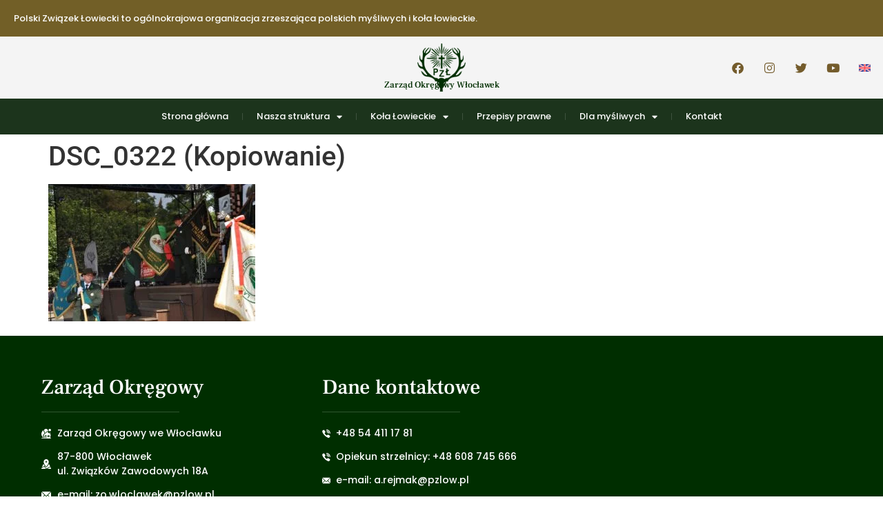

--- FILE ---
content_type: text/html; charset=UTF-8
request_url: https://wloclawek.pzlow.pl/v-kujawsko-dobrzynski-dzien-kultury-rolniczej-lesnej-i-lowieckiej-piknik-ekologiczny-ciechocinek-2020-2/dsc_0322-kopiowanie/
body_size: 16079
content:
<!doctype html>
<html lang="pl-PL">
<head>
	<meta charset="UTF-8">
	<meta name="viewport" content="width=device-width, initial-scale=1">
	<link rel="profile" href="https://gmpg.org/xfn/11">
	<title>DSC_0322 (Kopiowanie) &#8211; Zarząd Okręgowy Włocławek</title>
<meta name='robots' content='max-image-preview:large' />
<link rel='dns-prefetch' href='//app.pzlow.pl' />
<link rel="alternate" type="application/rss+xml" title="Zarząd Okręgowy Włocławek &raquo; Kanał z wpisami" href="https://wloclawek.pzlow.pl/feed/" />
<link rel="alternate" type="application/rss+xml" title="Zarząd Okręgowy Włocławek &raquo; Kanał z komentarzami" href="https://wloclawek.pzlow.pl/comments/feed/" />
<link rel="alternate" title="oEmbed (JSON)" type="application/json+oembed" href="https://wloclawek.pzlow.pl/wp-json/oembed/1.0/embed?url=https%3A%2F%2Fwloclawek.pzlow.pl%2Fv-kujawsko-dobrzynski-dzien-kultury-rolniczej-lesnej-i-lowieckiej-piknik-ekologiczny-ciechocinek-2020-2%2Fdsc_0322-kopiowanie%2F" />
<link rel="alternate" title="oEmbed (XML)" type="text/xml+oembed" href="https://wloclawek.pzlow.pl/wp-json/oembed/1.0/embed?url=https%3A%2F%2Fwloclawek.pzlow.pl%2Fv-kujawsko-dobrzynski-dzien-kultury-rolniczej-lesnej-i-lowieckiej-piknik-ekologiczny-ciechocinek-2020-2%2Fdsc_0322-kopiowanie%2F&#038;format=xml" />
<style id='wp-img-auto-sizes-contain-inline-css'>
img:is([sizes=auto i],[sizes^="auto," i]){contain-intrinsic-size:3000px 1500px}
/*# sourceURL=wp-img-auto-sizes-contain-inline-css */
</style>
<link rel='stylesheet' id='fullcalendar-core-css' href='https://wloclawek.pzlow.pl/wp-content/plugins/zlp-calendar/elementor/js/fullcalendar/core/main.css?ver=6.9' media='all' />
<link rel='stylesheet' id='fullcalendar-daygrid-css' href='https://wloclawek.pzlow.pl/wp-content/plugins/zlp-calendar/elementor/js/fullcalendar/daygrid/main.css?ver=6.9' media='all' />
<link rel='stylesheet' id='zlp-calendar-styles-css' href='https://wloclawek.pzlow.pl/wp-content/plugins/zlp-calendar/elementor/css/skyrex-calendar-zlp-widgets.css?ver=6.9' media='all' />
<style id='wp-emoji-styles-inline-css'>

	img.wp-smiley, img.emoji {
		display: inline !important;
		border: none !important;
		box-shadow: none !important;
		height: 1em !important;
		width: 1em !important;
		margin: 0 0.07em !important;
		vertical-align: -0.1em !important;
		background: none !important;
		padding: 0 !important;
	}
/*# sourceURL=wp-emoji-styles-inline-css */
</style>
<link rel='stylesheet' id='wp-block-library-css' href='https://wloclawek.pzlow.pl/wp-includes/css/dist/block-library/style.min.css?ver=6.9' media='all' />
<style id='global-styles-inline-css'>
:root{--wp--preset--aspect-ratio--square: 1;--wp--preset--aspect-ratio--4-3: 4/3;--wp--preset--aspect-ratio--3-4: 3/4;--wp--preset--aspect-ratio--3-2: 3/2;--wp--preset--aspect-ratio--2-3: 2/3;--wp--preset--aspect-ratio--16-9: 16/9;--wp--preset--aspect-ratio--9-16: 9/16;--wp--preset--color--black: #000000;--wp--preset--color--cyan-bluish-gray: #abb8c3;--wp--preset--color--white: #ffffff;--wp--preset--color--pale-pink: #f78da7;--wp--preset--color--vivid-red: #cf2e2e;--wp--preset--color--luminous-vivid-orange: #ff6900;--wp--preset--color--luminous-vivid-amber: #fcb900;--wp--preset--color--light-green-cyan: #7bdcb5;--wp--preset--color--vivid-green-cyan: #00d084;--wp--preset--color--pale-cyan-blue: #8ed1fc;--wp--preset--color--vivid-cyan-blue: #0693e3;--wp--preset--color--vivid-purple: #9b51e0;--wp--preset--gradient--vivid-cyan-blue-to-vivid-purple: linear-gradient(135deg,rgb(6,147,227) 0%,rgb(155,81,224) 100%);--wp--preset--gradient--light-green-cyan-to-vivid-green-cyan: linear-gradient(135deg,rgb(122,220,180) 0%,rgb(0,208,130) 100%);--wp--preset--gradient--luminous-vivid-amber-to-luminous-vivid-orange: linear-gradient(135deg,rgb(252,185,0) 0%,rgb(255,105,0) 100%);--wp--preset--gradient--luminous-vivid-orange-to-vivid-red: linear-gradient(135deg,rgb(255,105,0) 0%,rgb(207,46,46) 100%);--wp--preset--gradient--very-light-gray-to-cyan-bluish-gray: linear-gradient(135deg,rgb(238,238,238) 0%,rgb(169,184,195) 100%);--wp--preset--gradient--cool-to-warm-spectrum: linear-gradient(135deg,rgb(74,234,220) 0%,rgb(151,120,209) 20%,rgb(207,42,186) 40%,rgb(238,44,130) 60%,rgb(251,105,98) 80%,rgb(254,248,76) 100%);--wp--preset--gradient--blush-light-purple: linear-gradient(135deg,rgb(255,206,236) 0%,rgb(152,150,240) 100%);--wp--preset--gradient--blush-bordeaux: linear-gradient(135deg,rgb(254,205,165) 0%,rgb(254,45,45) 50%,rgb(107,0,62) 100%);--wp--preset--gradient--luminous-dusk: linear-gradient(135deg,rgb(255,203,112) 0%,rgb(199,81,192) 50%,rgb(65,88,208) 100%);--wp--preset--gradient--pale-ocean: linear-gradient(135deg,rgb(255,245,203) 0%,rgb(182,227,212) 50%,rgb(51,167,181) 100%);--wp--preset--gradient--electric-grass: linear-gradient(135deg,rgb(202,248,128) 0%,rgb(113,206,126) 100%);--wp--preset--gradient--midnight: linear-gradient(135deg,rgb(2,3,129) 0%,rgb(40,116,252) 100%);--wp--preset--font-size--small: 13px;--wp--preset--font-size--medium: 20px;--wp--preset--font-size--large: 36px;--wp--preset--font-size--x-large: 42px;--wp--preset--spacing--20: 0.44rem;--wp--preset--spacing--30: 0.67rem;--wp--preset--spacing--40: 1rem;--wp--preset--spacing--50: 1.5rem;--wp--preset--spacing--60: 2.25rem;--wp--preset--spacing--70: 3.38rem;--wp--preset--spacing--80: 5.06rem;--wp--preset--shadow--natural: 6px 6px 9px rgba(0, 0, 0, 0.2);--wp--preset--shadow--deep: 12px 12px 50px rgba(0, 0, 0, 0.4);--wp--preset--shadow--sharp: 6px 6px 0px rgba(0, 0, 0, 0.2);--wp--preset--shadow--outlined: 6px 6px 0px -3px rgb(255, 255, 255), 6px 6px rgb(0, 0, 0);--wp--preset--shadow--crisp: 6px 6px 0px rgb(0, 0, 0);}:root { --wp--style--global--content-size: 800px;--wp--style--global--wide-size: 1200px; }:where(body) { margin: 0; }.wp-site-blocks > .alignleft { float: left; margin-right: 2em; }.wp-site-blocks > .alignright { float: right; margin-left: 2em; }.wp-site-blocks > .aligncenter { justify-content: center; margin-left: auto; margin-right: auto; }:where(.wp-site-blocks) > * { margin-block-start: 24px; margin-block-end: 0; }:where(.wp-site-blocks) > :first-child { margin-block-start: 0; }:where(.wp-site-blocks) > :last-child { margin-block-end: 0; }:root { --wp--style--block-gap: 24px; }:root :where(.is-layout-flow) > :first-child{margin-block-start: 0;}:root :where(.is-layout-flow) > :last-child{margin-block-end: 0;}:root :where(.is-layout-flow) > *{margin-block-start: 24px;margin-block-end: 0;}:root :where(.is-layout-constrained) > :first-child{margin-block-start: 0;}:root :where(.is-layout-constrained) > :last-child{margin-block-end: 0;}:root :where(.is-layout-constrained) > *{margin-block-start: 24px;margin-block-end: 0;}:root :where(.is-layout-flex){gap: 24px;}:root :where(.is-layout-grid){gap: 24px;}.is-layout-flow > .alignleft{float: left;margin-inline-start: 0;margin-inline-end: 2em;}.is-layout-flow > .alignright{float: right;margin-inline-start: 2em;margin-inline-end: 0;}.is-layout-flow > .aligncenter{margin-left: auto !important;margin-right: auto !important;}.is-layout-constrained > .alignleft{float: left;margin-inline-start: 0;margin-inline-end: 2em;}.is-layout-constrained > .alignright{float: right;margin-inline-start: 2em;margin-inline-end: 0;}.is-layout-constrained > .aligncenter{margin-left: auto !important;margin-right: auto !important;}.is-layout-constrained > :where(:not(.alignleft):not(.alignright):not(.alignfull)){max-width: var(--wp--style--global--content-size);margin-left: auto !important;margin-right: auto !important;}.is-layout-constrained > .alignwide{max-width: var(--wp--style--global--wide-size);}body .is-layout-flex{display: flex;}.is-layout-flex{flex-wrap: wrap;align-items: center;}.is-layout-flex > :is(*, div){margin: 0;}body .is-layout-grid{display: grid;}.is-layout-grid > :is(*, div){margin: 0;}body{padding-top: 0px;padding-right: 0px;padding-bottom: 0px;padding-left: 0px;}a:where(:not(.wp-element-button)){text-decoration: underline;}:root :where(.wp-element-button, .wp-block-button__link){background-color: #32373c;border-width: 0;color: #fff;font-family: inherit;font-size: inherit;font-style: inherit;font-weight: inherit;letter-spacing: inherit;line-height: inherit;padding-top: calc(0.667em + 2px);padding-right: calc(1.333em + 2px);padding-bottom: calc(0.667em + 2px);padding-left: calc(1.333em + 2px);text-decoration: none;text-transform: inherit;}.has-black-color{color: var(--wp--preset--color--black) !important;}.has-cyan-bluish-gray-color{color: var(--wp--preset--color--cyan-bluish-gray) !important;}.has-white-color{color: var(--wp--preset--color--white) !important;}.has-pale-pink-color{color: var(--wp--preset--color--pale-pink) !important;}.has-vivid-red-color{color: var(--wp--preset--color--vivid-red) !important;}.has-luminous-vivid-orange-color{color: var(--wp--preset--color--luminous-vivid-orange) !important;}.has-luminous-vivid-amber-color{color: var(--wp--preset--color--luminous-vivid-amber) !important;}.has-light-green-cyan-color{color: var(--wp--preset--color--light-green-cyan) !important;}.has-vivid-green-cyan-color{color: var(--wp--preset--color--vivid-green-cyan) !important;}.has-pale-cyan-blue-color{color: var(--wp--preset--color--pale-cyan-blue) !important;}.has-vivid-cyan-blue-color{color: var(--wp--preset--color--vivid-cyan-blue) !important;}.has-vivid-purple-color{color: var(--wp--preset--color--vivid-purple) !important;}.has-black-background-color{background-color: var(--wp--preset--color--black) !important;}.has-cyan-bluish-gray-background-color{background-color: var(--wp--preset--color--cyan-bluish-gray) !important;}.has-white-background-color{background-color: var(--wp--preset--color--white) !important;}.has-pale-pink-background-color{background-color: var(--wp--preset--color--pale-pink) !important;}.has-vivid-red-background-color{background-color: var(--wp--preset--color--vivid-red) !important;}.has-luminous-vivid-orange-background-color{background-color: var(--wp--preset--color--luminous-vivid-orange) !important;}.has-luminous-vivid-amber-background-color{background-color: var(--wp--preset--color--luminous-vivid-amber) !important;}.has-light-green-cyan-background-color{background-color: var(--wp--preset--color--light-green-cyan) !important;}.has-vivid-green-cyan-background-color{background-color: var(--wp--preset--color--vivid-green-cyan) !important;}.has-pale-cyan-blue-background-color{background-color: var(--wp--preset--color--pale-cyan-blue) !important;}.has-vivid-cyan-blue-background-color{background-color: var(--wp--preset--color--vivid-cyan-blue) !important;}.has-vivid-purple-background-color{background-color: var(--wp--preset--color--vivid-purple) !important;}.has-black-border-color{border-color: var(--wp--preset--color--black) !important;}.has-cyan-bluish-gray-border-color{border-color: var(--wp--preset--color--cyan-bluish-gray) !important;}.has-white-border-color{border-color: var(--wp--preset--color--white) !important;}.has-pale-pink-border-color{border-color: var(--wp--preset--color--pale-pink) !important;}.has-vivid-red-border-color{border-color: var(--wp--preset--color--vivid-red) !important;}.has-luminous-vivid-orange-border-color{border-color: var(--wp--preset--color--luminous-vivid-orange) !important;}.has-luminous-vivid-amber-border-color{border-color: var(--wp--preset--color--luminous-vivid-amber) !important;}.has-light-green-cyan-border-color{border-color: var(--wp--preset--color--light-green-cyan) !important;}.has-vivid-green-cyan-border-color{border-color: var(--wp--preset--color--vivid-green-cyan) !important;}.has-pale-cyan-blue-border-color{border-color: var(--wp--preset--color--pale-cyan-blue) !important;}.has-vivid-cyan-blue-border-color{border-color: var(--wp--preset--color--vivid-cyan-blue) !important;}.has-vivid-purple-border-color{border-color: var(--wp--preset--color--vivid-purple) !important;}.has-vivid-cyan-blue-to-vivid-purple-gradient-background{background: var(--wp--preset--gradient--vivid-cyan-blue-to-vivid-purple) !important;}.has-light-green-cyan-to-vivid-green-cyan-gradient-background{background: var(--wp--preset--gradient--light-green-cyan-to-vivid-green-cyan) !important;}.has-luminous-vivid-amber-to-luminous-vivid-orange-gradient-background{background: var(--wp--preset--gradient--luminous-vivid-amber-to-luminous-vivid-orange) !important;}.has-luminous-vivid-orange-to-vivid-red-gradient-background{background: var(--wp--preset--gradient--luminous-vivid-orange-to-vivid-red) !important;}.has-very-light-gray-to-cyan-bluish-gray-gradient-background{background: var(--wp--preset--gradient--very-light-gray-to-cyan-bluish-gray) !important;}.has-cool-to-warm-spectrum-gradient-background{background: var(--wp--preset--gradient--cool-to-warm-spectrum) !important;}.has-blush-light-purple-gradient-background{background: var(--wp--preset--gradient--blush-light-purple) !important;}.has-blush-bordeaux-gradient-background{background: var(--wp--preset--gradient--blush-bordeaux) !important;}.has-luminous-dusk-gradient-background{background: var(--wp--preset--gradient--luminous-dusk) !important;}.has-pale-ocean-gradient-background{background: var(--wp--preset--gradient--pale-ocean) !important;}.has-electric-grass-gradient-background{background: var(--wp--preset--gradient--electric-grass) !important;}.has-midnight-gradient-background{background: var(--wp--preset--gradient--midnight) !important;}.has-small-font-size{font-size: var(--wp--preset--font-size--small) !important;}.has-medium-font-size{font-size: var(--wp--preset--font-size--medium) !important;}.has-large-font-size{font-size: var(--wp--preset--font-size--large) !important;}.has-x-large-font-size{font-size: var(--wp--preset--font-size--x-large) !important;}
:root :where(.wp-block-pullquote){font-size: 1.5em;line-height: 1.6;}
/*# sourceURL=global-styles-inline-css */
</style>
<link rel='stylesheet' id='pzlow-mobile-app-styles-css' href='https://app.pzlow.pl/wp-content/uploads/2023/08/appmobile.css?ver=0.0.7' media='all' />
<link rel='stylesheet' id='simply-gallery-block-frontend-css' href='https://wloclawek.pzlow.pl/wp-content/plugins/simply-gallery-block/blocks/pgc_sgb.min.style.css?ver=3.3.2' media='all' />
<link rel='stylesheet' id='hello-elementor-css' href='https://wloclawek.pzlow.pl/wp-content/themes/hello-elementor/assets/css/reset.css?ver=3.4.5' media='all' />
<link rel='stylesheet' id='hello-elementor-theme-style-css' href='https://wloclawek.pzlow.pl/wp-content/themes/hello-elementor/assets/css/theme.css?ver=3.4.5' media='all' />
<link rel='stylesheet' id='hello-elementor-header-footer-css' href='https://wloclawek.pzlow.pl/wp-content/themes/hello-elementor/assets/css/header-footer.css?ver=3.4.5' media='all' />
<link rel='stylesheet' id='elementor-frontend-css' href='https://wloclawek.pzlow.pl/wp-content/plugins/elementor/assets/css/frontend.min.css?ver=3.34.3' media='all' />
<link rel='stylesheet' id='widget-heading-css' href='https://wloclawek.pzlow.pl/wp-content/plugins/elementor/assets/css/widget-heading.min.css?ver=3.34.3' media='all' />
<link rel='stylesheet' id='widget-image-css' href='https://wloclawek.pzlow.pl/wp-content/plugins/elementor/assets/css/widget-image.min.css?ver=3.34.3' media='all' />
<link rel='stylesheet' id='e-animation-float-css' href='https://wloclawek.pzlow.pl/wp-content/plugins/elementor/assets/lib/animations/styles/e-animation-float.min.css?ver=3.34.3' media='all' />
<link rel='stylesheet' id='widget-social-icons-css' href='https://wloclawek.pzlow.pl/wp-content/plugins/elementor/assets/css/widget-social-icons.min.css?ver=3.34.3' media='all' />
<link rel='stylesheet' id='e-apple-webkit-css' href='https://wloclawek.pzlow.pl/wp-content/plugins/elementor/assets/css/conditionals/apple-webkit.min.css?ver=3.34.3' media='all' />
<link rel='stylesheet' id='widget-nav-menu-css' href='https://wloclawek.pzlow.pl/wp-content/plugins/elementor-pro/assets/css/widget-nav-menu.min.css?ver=3.34.0' media='all' />
<link rel='stylesheet' id='e-sticky-css' href='https://wloclawek.pzlow.pl/wp-content/plugins/elementor-pro/assets/css/modules/sticky.min.css?ver=3.34.0' media='all' />
<link rel='stylesheet' id='widget-divider-css' href='https://wloclawek.pzlow.pl/wp-content/plugins/elementor/assets/css/widget-divider.min.css?ver=3.34.3' media='all' />
<link rel='stylesheet' id='widget-icon-list-css' href='https://wloclawek.pzlow.pl/wp-content/plugins/elementor/assets/css/widget-icon-list.min.css?ver=3.34.3' media='all' />
<link rel='stylesheet' id='widget-social-css' href='https://wloclawek.pzlow.pl/wp-content/plugins/elementor-pro/assets/css/widget-social.min.css?ver=3.34.0' media='all' />
<link rel='stylesheet' id='elementor-icons-css' href='https://wloclawek.pzlow.pl/wp-content/plugins/elementor/assets/lib/eicons/css/elementor-icons.min.css?ver=5.46.0' media='all' />
<link rel='stylesheet' id='elementor-post-346-css' href='https://wloclawek.pzlow.pl/wp-content/uploads/elementor/css/post-346.css?ver=1769681637' media='all' />
<link rel='stylesheet' id='font-awesome-5-all-css' href='https://wloclawek.pzlow.pl/wp-content/plugins/elementor/assets/lib/font-awesome/css/all.min.css?ver=3.34.3' media='all' />
<link rel='stylesheet' id='font-awesome-4-shim-css' href='https://wloclawek.pzlow.pl/wp-content/plugins/elementor/assets/lib/font-awesome/css/v4-shims.min.css?ver=3.34.3' media='all' />
<link rel='stylesheet' id='elementor-post-4627-css' href='https://wloclawek.pzlow.pl/wp-content/uploads/elementor/css/post-4627.css?ver=1769681649' media='all' />
<link rel='stylesheet' id='elementor-post-4629-css' href='https://wloclawek.pzlow.pl/wp-content/uploads/elementor/css/post-4629.css?ver=1769681649' media='all' />
<link rel='stylesheet' id='ekit-widget-styles-css' href='https://wloclawek.pzlow.pl/wp-content/plugins/elementskit-lite/widgets/init/assets/css/widget-styles.css?ver=3.7.8' media='all' />
<link rel='stylesheet' id='ekit-responsive-css' href='https://wloclawek.pzlow.pl/wp-content/plugins/elementskit-lite/widgets/init/assets/css/responsive.css?ver=3.7.8' media='all' />
<link rel='stylesheet' id='elementor-gf-local-roboto-css' href='https://wloclawek.pzlow.pl/wp-content/uploads/elementor/google-fonts/css/roboto.css?ver=1736836672' media='all' />
<link rel='stylesheet' id='elementor-gf-local-robotoslab-css' href='https://wloclawek.pzlow.pl/wp-content/uploads/elementor/google-fonts/css/robotoslab.css?ver=1736836679' media='all' />
<link rel='stylesheet' id='elementor-gf-local-poppins-css' href='https://wloclawek.pzlow.pl/wp-content/uploads/elementor/google-fonts/css/poppins.css?ver=1736836688' media='all' />
<link rel='stylesheet' id='elementor-gf-local-frankruhllibre-css' href='https://wloclawek.pzlow.pl/wp-content/uploads/elementor/google-fonts/css/frankruhllibre.css?ver=1736836691' media='all' />
<link rel='stylesheet' id='elementor-icons-shared-0-css' href='https://wloclawek.pzlow.pl/wp-content/plugins/elementor/assets/lib/font-awesome/css/fontawesome.min.css?ver=5.15.3' media='all' />
<link rel='stylesheet' id='elementor-icons-fa-brands-css' href='https://wloclawek.pzlow.pl/wp-content/plugins/elementor/assets/lib/font-awesome/css/brands.min.css?ver=5.15.3' media='all' />
<link rel='stylesheet' id='elementor-icons-fa-solid-css' href='https://wloclawek.pzlow.pl/wp-content/plugins/elementor/assets/lib/font-awesome/css/solid.min.css?ver=5.15.3' media='all' />
<link rel='stylesheet' id='elementor-icons-fa-regular-css' href='https://wloclawek.pzlow.pl/wp-content/plugins/elementor/assets/lib/font-awesome/css/regular.min.css?ver=5.15.3' media='all' />
<script src="https://wloclawek.pzlow.pl/wp-content/plugins/zlp-calendar/elementor/js/zlp-calendar.js?ver=6.9" id="zlp-widget-calendar-js"></script>
<script src="https://wloclawek.pzlow.pl/wp-content/plugins/zlp-calendar/elementor/js/fullcalendar/core/main.js?ver=6.9" id="fullcalendar-core-js-js"></script>
<script src="https://wloclawek.pzlow.pl/wp-content/plugins/zlp-calendar/elementor/js/fullcalendar/daygrid/main.js?ver=6.9" id="fullcalendar-daygrid-js-js"></script>
<script src="https://wloclawek.pzlow.pl/wp-content/plugins/zlp-calendar/elementor/js/fullcalendar/core/locales/pl.js?ver=6.9" id="fullcalendar-locale-pl-js"></script>
<script src="https://wloclawek.pzlow.pl/wp-content/plugins/zlp-calendar/elementor/js/suncalc.js?ver=6.9" id="suncalcjs-js"></script>
<script src="https://wloclawek.pzlow.pl/wp-includes/js/jquery/jquery.min.js?ver=3.7.1" id="jquery-core-js"></script>
<script src="https://wloclawek.pzlow.pl/wp-includes/js/jquery/jquery-migrate.min.js?ver=3.4.1" id="jquery-migrate-js"></script>
<script src="https://wloclawek.pzlow.pl/wp-content/plugins/elementor/assets/lib/font-awesome/js/v4-shims.min.js?ver=3.34.3" id="font-awesome-4-shim-js"></script>
<link rel="https://api.w.org/" href="https://wloclawek.pzlow.pl/wp-json/" /><link rel="alternate" title="JSON" type="application/json" href="https://wloclawek.pzlow.pl/wp-json/wp/v2/media/2329" /><link rel="EditURI" type="application/rsd+xml" title="RSD" href="https://wloclawek.pzlow.pl/xmlrpc.php?rsd" />
<meta name="generator" content="WordPress 6.9" />
<link rel="canonical" href="https://wloclawek.pzlow.pl/v-kujawsko-dobrzynski-dzien-kultury-rolniczej-lesnej-i-lowieckiej-piknik-ekologiczny-ciechocinek-2020-2/dsc_0322-kopiowanie/" />
<link rel='shortlink' href='https://wloclawek.pzlow.pl/?p=2329' />
<noscript><style>.simply-gallery-amp{ display: block !important; }</style></noscript><noscript><style>.sgb-preloader{ display: none !important; }</style></noscript><meta name="generator" content="Elementor 3.34.3; features: additional_custom_breakpoints; settings: css_print_method-external, google_font-enabled, font_display-auto">
<!-- Global site tag (gtag.js) - Google Analytics -->
<script async src="https://www.googletagmanager.com/gtag/js?id=G-FNGH3DQKLE"></script>
<script>
  window.dataLayer = window.dataLayer || [];
  function gtag(){dataLayer.push(arguments);}
  gtag('js', new Date());

  gtag('config', 'G-FNGH3DQKLE');
</script>
<link rel="stylesheet" href="https://www.pzlow.pl/wp-content/uploads/2021/04/masscss.css">
<script src="https://www.pzlow.pl/wp-content/uploads/2021/04/massjs.js"></script>
			<style>
				.e-con.e-parent:nth-of-type(n+4):not(.e-lazyloaded):not(.e-no-lazyload),
				.e-con.e-parent:nth-of-type(n+4):not(.e-lazyloaded):not(.e-no-lazyload) * {
					background-image: none !important;
				}
				@media screen and (max-height: 1024px) {
					.e-con.e-parent:nth-of-type(n+3):not(.e-lazyloaded):not(.e-no-lazyload),
					.e-con.e-parent:nth-of-type(n+3):not(.e-lazyloaded):not(.e-no-lazyload) * {
						background-image: none !important;
					}
				}
				@media screen and (max-height: 640px) {
					.e-con.e-parent:nth-of-type(n+2):not(.e-lazyloaded):not(.e-no-lazyload),
					.e-con.e-parent:nth-of-type(n+2):not(.e-lazyloaded):not(.e-no-lazyload) * {
						background-image: none !important;
					}
				}
			</style>
			</head>
<body class="attachment wp-singular attachment-template-default single single-attachment postid-2329 attachmentid-2329 attachment-jpeg wp-embed-responsive wp-theme-hello-elementor hello-elementor-default elementor-default elementor-kit-346">


<a class="skip-link screen-reader-text" href="#content">Przejdź do treści</a>

		<header data-elementor-type="header" data-elementor-id="4627" class="elementor elementor-4627 elementor-location-header" data-elementor-post-type="elementor_library">
			<div class="elementor-element elementor-element-11ac51a8 e-flex e-con-boxed e-con e-parent" data-id="11ac51a8" data-element_type="container" data-settings="{&quot;background_background&quot;:&quot;classic&quot;,&quot;animation_mobile&quot;:&quot;none&quot;}">
					<div class="e-con-inner">
		<div class="elementor-element elementor-element-25591d96 e-con-full e-flex e-con e-child" data-id="25591d96" data-element_type="container">
				<div class="elementor-element elementor-element-6872264f elementor-widget elementor-widget-heading" data-id="6872264f" data-element_type="widget" data-widget_type="heading.default">
				<div class="elementor-widget-container">
					<h2 class="elementor-heading-title elementor-size-default">Polski Związek Łowiecki to ogólnokrajowa organizacja zrzeszająca polskich myśliwych i koła łowieckie. </h2>				</div>
				</div>
				</div>
					</div>
				</div>
		<div class="elementor-element elementor-element-4b02d6c5 e-flex e-con-boxed e-con e-parent" data-id="4b02d6c5" data-element_type="container" data-settings="{&quot;background_background&quot;:&quot;classic&quot;,&quot;animation_mobile&quot;:&quot;none&quot;}">
					<div class="e-con-inner">
		<div class="elementor-element elementor-element-7352cd68 e-con-full e-flex e-con e-child" data-id="7352cd68" data-element_type="container">
				</div>
		<div class="elementor-element elementor-element-7dc8be21 e-con-full e-flex e-con e-child" data-id="7dc8be21" data-element_type="container">
				<div class="elementor-element elementor-element-53e78219 elementor-widget elementor-widget-image" data-id="53e78219" data-element_type="widget" data-widget_type="image.default">
				<div class="elementor-widget-container">
																<a href="https://wloclawek.pzlow.pl">
							<img width="192" height="192" src="https://wloclawek.pzlow.pl/wp-content/uploads/2023/03/logo-1.png" class="attachment-full size-full wp-image-5660" alt="" srcset="https://wloclawek.pzlow.pl/wp-content/uploads/2023/03/logo-1.png 192w, https://wloclawek.pzlow.pl/wp-content/uploads/2023/03/logo-1-150x150.png 150w" sizes="(max-width: 192px) 100vw, 192px" />								</a>
															</div>
				</div>
				<div class="elementor-element elementor-element-12f364b7 elementor-widget elementor-widget-heading" data-id="12f364b7" data-element_type="widget" data-widget_type="heading.default">
				<div class="elementor-widget-container">
					<h2 class="elementor-heading-title elementor-size-default">Zarząd Okręgowy Włocławek</h2>				</div>
				</div>
				</div>
		<div class="elementor-element elementor-element-6faa7601 e-con-full e-flex e-con e-child" data-id="6faa7601" data-element_type="container">
				<div class="elementor-element elementor-element-cfb1e05 e-grid-align-right e-grid-align-mobile-center e-grid-align-tablet-center elementor-shape-rounded elementor-grid-0 elementor-widget elementor-widget-social-icons" data-id="cfb1e05" data-element_type="widget" data-widget_type="social-icons.default">
				<div class="elementor-widget-container">
							<div class="elementor-social-icons-wrapper elementor-grid" role="list">
							<span class="elementor-grid-item" role="listitem">
					<a class="elementor-icon elementor-social-icon elementor-social-icon-facebook elementor-animation-float elementor-repeater-item-bc6bedc" href="https://www.facebook.com/zopzlowwloclawek" target="_blank">
						<span class="elementor-screen-only">Facebook</span>
						<i aria-hidden="true" class="fab fa-facebook"></i>					</a>
				</span>
							<span class="elementor-grid-item" role="listitem">
					<a class="elementor-icon elementor-social-icon elementor-social-icon-instagram elementor-animation-float elementor-repeater-item-ec56e8c" href="https://www.instagram.com/polski.zwiazek.lowiecki/" target="_blank">
						<span class="elementor-screen-only">Instagram</span>
						<i aria-hidden="true" class="fab fa-instagram"></i>					</a>
				</span>
							<span class="elementor-grid-item" role="listitem">
					<a class="elementor-icon elementor-social-icon elementor-social-icon-twitter elementor-animation-float elementor-repeater-item-90602d4" href="https://twitter.com/pzlowiecki" target="_blank">
						<span class="elementor-screen-only">Twitter</span>
						<i aria-hidden="true" class="fab fa-twitter"></i>					</a>
				</span>
							<span class="elementor-grid-item" role="listitem">
					<a class="elementor-icon elementor-social-icon elementor-social-icon-youtube elementor-animation-float elementor-repeater-item-466d7ad" href="https://www.youtube.com/channel/UC5B5WjJIJtvwaRfDh2mXFYQ" target="_blank">
						<span class="elementor-screen-only">Youtube</span>
						<i aria-hidden="true" class="fab fa-youtube"></i>					</a>
				</span>
							<span class="elementor-grid-item" role="listitem">
					<a class="elementor-icon elementor-social-icon elementor-social-icon- elementor-animation-float elementor-repeater-item-c141836" href="https://eng.pzlow.pl" target="_blank">
						<span class="elementor-screen-only"></span>
						<svg xmlns="http://www.w3.org/2000/svg" xmlns:xlink="http://www.w3.org/1999/xlink" id="Layer_1" x="0px" y="0px" viewBox="0 0 512 512" style="enable-background:new 0 0 512 512;" xml:space="preserve"><path style="fill:#41479B;" d="M473.655,88.276H38.345C17.167,88.276,0,105.443,0,126.621V385.38 c0,21.177,17.167,38.345,38.345,38.345h435.31c21.177,0,38.345-17.167,38.345-38.345V126.621 C512,105.443,494.833,88.276,473.655,88.276z"></path><path style="fill:#F5F5F5;" d="M511.469,120.282c-3.022-18.159-18.797-32.007-37.814-32.007h-9.977l-163.54,107.147V88.276h-88.276 v107.147L48.322,88.276h-9.977c-19.017,0-34.792,13.847-37.814,32.007l139.778,91.58H0v88.276h140.309L0.531,391.717 c3.022,18.159,18.797,32.007,37.814,32.007h9.977l163.54-107.147v107.147h88.276V316.577l163.54,107.147h9.977 c19.017,0,34.792-13.847,37.814-32.007l-139.778-91.58H512v-88.276H371.691L511.469,120.282z"></path><g>	<polygon style="fill:#FF4B55;" points="282.483,88.276 229.517,88.276 229.517,229.517 0,229.517 0,282.483 229.517,282.483   229.517,423.724 282.483,423.724 282.483,282.483 512,282.483 512,229.517 282.483,229.517  "></polygon>	<path style="fill:#FF4B55;" d="M24.793,421.252l186.583-121.114h-32.428L9.224,410.31  C13.377,415.157,18.714,418.955,24.793,421.252z"></path>	<path style="fill:#FF4B55;" d="M346.388,300.138H313.96l180.716,117.305c5.057-3.321,9.277-7.807,12.287-13.075L346.388,300.138z"></path>	<path style="fill:#FF4B55;" d="M4.049,109.475l157.73,102.387h32.428L15.475,95.842C10.676,99.414,6.749,104.084,4.049,109.475z"></path>	<path style="fill:#FF4B55;" d="M332.566,211.862l170.035-110.375c-4.199-4.831-9.578-8.607-15.699-10.86L300.138,211.862H332.566z"></path></g><g></g><g></g><g></g><g></g><g></g><g></g><g></g><g></g><g></g><g></g><g></g><g></g><g></g><g></g><g></g></svg>					</a>
				</span>
					</div>
						</div>
				</div>
				</div>
					</div>
				</div>
		<div class="elementor-element elementor-element-76ef1504 e-flex e-con-boxed e-con e-parent" data-id="76ef1504" data-element_type="container" data-settings="{&quot;background_background&quot;:&quot;classic&quot;,&quot;sticky&quot;:&quot;top&quot;,&quot;animation_mobile&quot;:&quot;none&quot;,&quot;sticky_on&quot;:[&quot;desktop&quot;,&quot;tablet&quot;,&quot;mobile&quot;],&quot;sticky_offset&quot;:0,&quot;sticky_effects_offset&quot;:0,&quot;sticky_anchor_link_offset&quot;:0}">
					<div class="e-con-inner">
		<div class="elementor-element elementor-element-47736a56 e-con-full e-flex e-con e-child" data-id="47736a56" data-element_type="container">
				<div class="elementor-element elementor-element-3771948f elementor-nav-menu--stretch elementor-nav-menu__align-center elementor-nav-menu--dropdown-tablet elementor-nav-menu__text-align-aside elementor-nav-menu--toggle elementor-nav-menu--burger elementor-widget elementor-widget-nav-menu" data-id="3771948f" data-element_type="widget" data-settings="{&quot;full_width&quot;:&quot;stretch&quot;,&quot;layout&quot;:&quot;horizontal&quot;,&quot;submenu_icon&quot;:{&quot;value&quot;:&quot;&lt;i class=\&quot;fas fa-caret-down\&quot; aria-hidden=\&quot;true\&quot;&gt;&lt;\/i&gt;&quot;,&quot;library&quot;:&quot;fa-solid&quot;},&quot;toggle&quot;:&quot;burger&quot;}" data-widget_type="nav-menu.default">
				<div class="elementor-widget-container">
								<nav aria-label="Menu" class="elementor-nav-menu--main elementor-nav-menu__container elementor-nav-menu--layout-horizontal e--pointer-text e--animation-float">
				<ul id="menu-1-3771948f" class="elementor-nav-menu"><li class="menu-item menu-item-type-post_type menu-item-object-page menu-item-home menu-item-122"><a href="https://wloclawek.pzlow.pl/" class="elementor-item">Strona główna</a></li>
<li class="menu-item menu-item-type-post_type menu-item-object-page menu-item-has-children menu-item-136"><a href="https://wloclawek.pzlow.pl/nasza-struktura/" class="elementor-item">Nasza struktura</a>
<ul class="sub-menu elementor-nav-menu--dropdown">
	<li class="menu-item menu-item-type-post_type menu-item-object-page menu-item-141"><a href="https://wloclawek.pzlow.pl/nasza-struktura/okregowy-zjazd-delegatow/" class="elementor-sub-item">Okręgowy Zjazd Delegatów</a></li>
	<li class="menu-item menu-item-type-post_type menu-item-object-page menu-item-143"><a href="https://wloclawek.pzlow.pl/nasza-struktura/zarzad-okregowy/" class="elementor-sub-item">Zarząd okręgowy</a></li>
	<li class="menu-item menu-item-type-post_type menu-item-object-page menu-item-140"><a href="https://wloclawek.pzlow.pl/nasza-struktura/okregowy-sad-lowiecki/" class="elementor-sub-item">Okręgowy Sąd Łowiecki</a></li>
	<li class="menu-item menu-item-type-post_type menu-item-object-page menu-item-139"><a href="https://wloclawek.pzlow.pl/nasza-struktura/okregowy-rzecznik-dyscyplinarny/" class="elementor-sub-item">Okręgowy Rzecznik Dyscyplinarny</a></li>
	<li class="menu-item menu-item-type-post_type menu-item-object-page menu-item-138"><a href="https://wloclawek.pzlow.pl/nasza-struktura/komisje-problemowe/" class="elementor-sub-item">Komisje problemowe</a></li>
	<li class="menu-item menu-item-type-post_type menu-item-object-page menu-item-137"><a href="https://wloclawek.pzlow.pl/nasza-struktura/kapelan-okregowy/" class="elementor-sub-item">Kapelan okręgowy</a></li>
</ul>
</li>
<li class="menu-item menu-item-type-post_type menu-item-object-page menu-item-has-children menu-item-133"><a href="https://wloclawek.pzlow.pl/kola-lowieckie/" class="elementor-item">Koła Łowieckie</a>
<ul class="sub-menu elementor-nav-menu--dropdown">
	<li class="menu-item menu-item-type-post_type menu-item-object-page menu-item-134"><a href="https://wloclawek.pzlow.pl/kola-lowieckie/obwody-lowieckie/" class="elementor-sub-item">Obwody łowieckie</a></li>
</ul>
</li>
<li class="menu-item menu-item-type-post_type menu-item-object-page menu-item-144"><a href="https://wloclawek.pzlow.pl/przepisy-prawne/" class="elementor-item">Przepisy prawne</a></li>
<li class="menu-item menu-item-type-post_type menu-item-object-page menu-item-has-children menu-item-123"><a href="https://wloclawek.pzlow.pl/dla-mysliwych/" class="elementor-item">Dla myśliwych</a>
<ul class="sub-menu elementor-nav-menu--dropdown">
	<li class="menu-item menu-item-type-custom menu-item-object-custom menu-item-360"><a target="_blank" href="https://www.pzlow.pl/lowiectwo/" class="elementor-sub-item">Łowiectwo</a></li>
	<li class="menu-item menu-item-type-custom menu-item-object-custom menu-item-361"><a target="_blank" href="https://www.pzlow.pl/strzelectwo/" class="elementor-sub-item">Strzelectwo</a></li>
	<li class="menu-item menu-item-type-post_type menu-item-object-page menu-item-129"><a href="https://wloclawek.pzlow.pl/dla-mysliwych/strzelnica/" class="elementor-sub-item">Strzelnica</a></li>
	<li class="menu-item menu-item-type-custom menu-item-object-custom menu-item-362"><a target="_blank" href="https://www.pzlow.pl/kynologia/" class="elementor-sub-item">Kynologia</a></li>
	<li class="menu-item menu-item-type-post_type menu-item-object-page menu-item-6525"><a href="https://wloclawek.pzlow.pl/trofeistyka/" class="elementor-sub-item">Trofeistyka</a></li>
	<li class="menu-item menu-item-type-custom menu-item-object-custom menu-item-356"><a target="_blank" href="https://www.pzlow.pl/jak-zostac-mysliwym/kluby/" class="elementor-sub-item">Kluby</a></li>
	<li class="menu-item menu-item-type-post_type menu-item-object-page menu-item-130"><a href="https://wloclawek.pzlow.pl/dla-mysliwych/szkody-lowieckie/" class="elementor-sub-item">Szkody łowieckie</a></li>
	<li class="menu-item menu-item-type-custom menu-item-object-custom menu-item-364"><a target="_blank" href="https://www.pzlow.pl/ubezpieczenia/" class="elementor-sub-item">Ubezpieczenia</a></li>
	<li class="menu-item menu-item-type-post_type menu-item-object-page menu-item-253"><a href="https://wloclawek.pzlow.pl/dla-mysliwych/powiatowy-inspektorat-weterynarii/" class="elementor-sub-item">Powiatowy Inspektorat Weterynarii</a></li>
	<li class="menu-item menu-item-type-post_type menu-item-object-page menu-item-254"><a href="https://wloclawek.pzlow.pl/dla-mysliwych/pliki-do-pobrania/" class="elementor-sub-item">Pliki do pobrania</a></li>
</ul>
</li>
<li class="menu-item menu-item-type-post_type menu-item-object-page menu-item-135"><a href="https://wloclawek.pzlow.pl/kontakt/" class="elementor-item">Kontakt</a></li>
</ul>			</nav>
					<div class="elementor-menu-toggle" role="button" tabindex="0" aria-label="Menu Toggle" aria-expanded="false">
			<i aria-hidden="true" role="presentation" class="elementor-menu-toggle__icon--open eicon-menu-bar"></i><i aria-hidden="true" role="presentation" class="elementor-menu-toggle__icon--close eicon-close"></i>		</div>
					<nav class="elementor-nav-menu--dropdown elementor-nav-menu__container" aria-hidden="true">
				<ul id="menu-2-3771948f" class="elementor-nav-menu"><li class="menu-item menu-item-type-post_type menu-item-object-page menu-item-home menu-item-122"><a href="https://wloclawek.pzlow.pl/" class="elementor-item" tabindex="-1">Strona główna</a></li>
<li class="menu-item menu-item-type-post_type menu-item-object-page menu-item-has-children menu-item-136"><a href="https://wloclawek.pzlow.pl/nasza-struktura/" class="elementor-item" tabindex="-1">Nasza struktura</a>
<ul class="sub-menu elementor-nav-menu--dropdown">
	<li class="menu-item menu-item-type-post_type menu-item-object-page menu-item-141"><a href="https://wloclawek.pzlow.pl/nasza-struktura/okregowy-zjazd-delegatow/" class="elementor-sub-item" tabindex="-1">Okręgowy Zjazd Delegatów</a></li>
	<li class="menu-item menu-item-type-post_type menu-item-object-page menu-item-143"><a href="https://wloclawek.pzlow.pl/nasza-struktura/zarzad-okregowy/" class="elementor-sub-item" tabindex="-1">Zarząd okręgowy</a></li>
	<li class="menu-item menu-item-type-post_type menu-item-object-page menu-item-140"><a href="https://wloclawek.pzlow.pl/nasza-struktura/okregowy-sad-lowiecki/" class="elementor-sub-item" tabindex="-1">Okręgowy Sąd Łowiecki</a></li>
	<li class="menu-item menu-item-type-post_type menu-item-object-page menu-item-139"><a href="https://wloclawek.pzlow.pl/nasza-struktura/okregowy-rzecznik-dyscyplinarny/" class="elementor-sub-item" tabindex="-1">Okręgowy Rzecznik Dyscyplinarny</a></li>
	<li class="menu-item menu-item-type-post_type menu-item-object-page menu-item-138"><a href="https://wloclawek.pzlow.pl/nasza-struktura/komisje-problemowe/" class="elementor-sub-item" tabindex="-1">Komisje problemowe</a></li>
	<li class="menu-item menu-item-type-post_type menu-item-object-page menu-item-137"><a href="https://wloclawek.pzlow.pl/nasza-struktura/kapelan-okregowy/" class="elementor-sub-item" tabindex="-1">Kapelan okręgowy</a></li>
</ul>
</li>
<li class="menu-item menu-item-type-post_type menu-item-object-page menu-item-has-children menu-item-133"><a href="https://wloclawek.pzlow.pl/kola-lowieckie/" class="elementor-item" tabindex="-1">Koła Łowieckie</a>
<ul class="sub-menu elementor-nav-menu--dropdown">
	<li class="menu-item menu-item-type-post_type menu-item-object-page menu-item-134"><a href="https://wloclawek.pzlow.pl/kola-lowieckie/obwody-lowieckie/" class="elementor-sub-item" tabindex="-1">Obwody łowieckie</a></li>
</ul>
</li>
<li class="menu-item menu-item-type-post_type menu-item-object-page menu-item-144"><a href="https://wloclawek.pzlow.pl/przepisy-prawne/" class="elementor-item" tabindex="-1">Przepisy prawne</a></li>
<li class="menu-item menu-item-type-post_type menu-item-object-page menu-item-has-children menu-item-123"><a href="https://wloclawek.pzlow.pl/dla-mysliwych/" class="elementor-item" tabindex="-1">Dla myśliwych</a>
<ul class="sub-menu elementor-nav-menu--dropdown">
	<li class="menu-item menu-item-type-custom menu-item-object-custom menu-item-360"><a target="_blank" href="https://www.pzlow.pl/lowiectwo/" class="elementor-sub-item" tabindex="-1">Łowiectwo</a></li>
	<li class="menu-item menu-item-type-custom menu-item-object-custom menu-item-361"><a target="_blank" href="https://www.pzlow.pl/strzelectwo/" class="elementor-sub-item" tabindex="-1">Strzelectwo</a></li>
	<li class="menu-item menu-item-type-post_type menu-item-object-page menu-item-129"><a href="https://wloclawek.pzlow.pl/dla-mysliwych/strzelnica/" class="elementor-sub-item" tabindex="-1">Strzelnica</a></li>
	<li class="menu-item menu-item-type-custom menu-item-object-custom menu-item-362"><a target="_blank" href="https://www.pzlow.pl/kynologia/" class="elementor-sub-item" tabindex="-1">Kynologia</a></li>
	<li class="menu-item menu-item-type-post_type menu-item-object-page menu-item-6525"><a href="https://wloclawek.pzlow.pl/trofeistyka/" class="elementor-sub-item" tabindex="-1">Trofeistyka</a></li>
	<li class="menu-item menu-item-type-custom menu-item-object-custom menu-item-356"><a target="_blank" href="https://www.pzlow.pl/jak-zostac-mysliwym/kluby/" class="elementor-sub-item" tabindex="-1">Kluby</a></li>
	<li class="menu-item menu-item-type-post_type menu-item-object-page menu-item-130"><a href="https://wloclawek.pzlow.pl/dla-mysliwych/szkody-lowieckie/" class="elementor-sub-item" tabindex="-1">Szkody łowieckie</a></li>
	<li class="menu-item menu-item-type-custom menu-item-object-custom menu-item-364"><a target="_blank" href="https://www.pzlow.pl/ubezpieczenia/" class="elementor-sub-item" tabindex="-1">Ubezpieczenia</a></li>
	<li class="menu-item menu-item-type-post_type menu-item-object-page menu-item-253"><a href="https://wloclawek.pzlow.pl/dla-mysliwych/powiatowy-inspektorat-weterynarii/" class="elementor-sub-item" tabindex="-1">Powiatowy Inspektorat Weterynarii</a></li>
	<li class="menu-item menu-item-type-post_type menu-item-object-page menu-item-254"><a href="https://wloclawek.pzlow.pl/dla-mysliwych/pliki-do-pobrania/" class="elementor-sub-item" tabindex="-1">Pliki do pobrania</a></li>
</ul>
</li>
<li class="menu-item menu-item-type-post_type menu-item-object-page menu-item-135"><a href="https://wloclawek.pzlow.pl/kontakt/" class="elementor-item" tabindex="-1">Kontakt</a></li>
</ul>			</nav>
						</div>
				</div>
				</div>
					</div>
				</div>
				</header>
		
<main id="content" class="site-main post-2329 attachment type-attachment status-inherit hentry">

			<div class="page-header">
			<h1 class="entry-title">DSC_0322 (Kopiowanie)</h1>		</div>
	
	<div class="page-content">
		<p class="attachment"><a href='https://wloclawek.pzlow.pl/wp-content/uploads/2020/09/DSC_0322-Kopiowanie.jpg'><img fetchpriority="high" decoding="async" width="300" height="199" src="https://wloclawek.pzlow.pl/wp-content/uploads/2020/09/DSC_0322-Kopiowanie-300x199.jpg" class="attachment-medium size-medium" alt="" srcset="https://wloclawek.pzlow.pl/wp-content/uploads/2020/09/DSC_0322-Kopiowanie-300x199.jpg 300w, https://wloclawek.pzlow.pl/wp-content/uploads/2020/09/DSC_0322-Kopiowanie-1024x680.jpg 1024w, https://wloclawek.pzlow.pl/wp-content/uploads/2020/09/DSC_0322-Kopiowanie-768x510.jpg 768w, https://wloclawek.pzlow.pl/wp-content/uploads/2020/09/DSC_0322-Kopiowanie.jpg 1156w" sizes="(max-width: 300px) 100vw, 300px" /></a></p>

		
			</div>

	
</main>

			<footer data-elementor-type="footer" data-elementor-id="4629" class="elementor elementor-4629 elementor-location-footer" data-elementor-post-type="elementor_library">
					<section class="elementor-section elementor-top-section elementor-element elementor-element-ce1550e elementor-section-height-min-height elementor-section-items-top elementor-section-boxed elementor-section-height-default" data-id="ce1550e" data-element_type="section" data-settings="{&quot;background_background&quot;:&quot;classic&quot;}">
						<div class="elementor-container elementor-column-gap-default">
					<div class="elementor-column elementor-col-33 elementor-top-column elementor-element elementor-element-cb148dd" data-id="cb148dd" data-element_type="column">
			<div class="elementor-widget-wrap elementor-element-populated">
						<div class="elementor-element elementor-element-57943ea elementor-widget elementor-widget-heading" data-id="57943ea" data-element_type="widget" data-widget_type="heading.default">
				<div class="elementor-widget-container">
					<h2 class="elementor-heading-title elementor-size-default">Zarząd Okręgowy</h2>				</div>
				</div>
				<div class="elementor-element elementor-element-13a9a11 elementor-widget-divider--view-line elementor-widget elementor-widget-divider" data-id="13a9a11" data-element_type="widget" data-widget_type="divider.default">
				<div class="elementor-widget-container">
							<div class="elementor-divider">
			<span class="elementor-divider-separator">
						</span>
		</div>
						</div>
				</div>
				<div class="elementor-element elementor-element-2299dcc elementor-align-start elementor-icon-list--layout-traditional elementor-list-item-link-full_width elementor-widget elementor-widget-icon-list" data-id="2299dcc" data-element_type="widget" data-widget_type="icon-list.default">
				<div class="elementor-widget-container">
							<ul class="elementor-icon-list-items">
							<li class="elementor-icon-list-item">
											<span class="elementor-icon-list-icon">
							<svg xmlns="http://www.w3.org/2000/svg" id="Layer_1" height="512" viewBox="0 0 512 512" width="512"><ellipse cx="445.084" cy="66.057" rx="65.918" ry="66.057"></ellipse><path d="m359.396 370.362h42.405v42.494h-42.405z"></path><path d="m282.207 139.243c8.225-7.312 18.81-11.338 29.804-11.338s21.579 4.027 29.804 11.338l11.819 10.506v-37.537c0-61.791-50.165-112.061-111.827-112.061-54.012 0-99.202 38.573-109.583 89.673 16.979 25.843 46.735 76.358 59.462 129.889z"></path><path d="m497.029 481.804h-20.677v-142.746l9.744 8.662c2.85 2.534 6.397 3.78 9.929 3.779 4.133 0 8.247-1.705 11.205-5.047 5.487-6.198 4.921-15.68-1.265-21.178l-43.887-39.013v-77.75c0-8.285-6.703-15.002-14.971-15.002s-14.971 6.717-14.971 15.002v51.133l-110.192-97.956c-5.669-5.039-14.201-5.039-19.869 0l-184.02 163.585c-6.185 5.498-6.751 14.98-1.265 21.178 5.487 6.199 14.95 6.765 21.134 1.267l9.744-8.662v142.746h-48.316v-65.45c6.395-1.959 12.549-5.175 18.376-9.584v-26.458c-8.949-2.107-17.131-6.938-23.335-13.946-16.433-18.564-14.732-47.066 3.792-63.535l67.572-60.068c-11.374-72.714-66.72-148.528-69.334-152.074-2.823-3.828-7.291-6.087-12.041-6.087s-9.218 2.259-12.041 6.087c-2.915 3.953-71.378 97.723-71.378 176.884 0 38.637 7.689 75.197 21.651 102.945 12.316 24.477 28.579 40.266 46.797 45.837v65.451h-54.44c-8.268 0-14.971 6.717-14.971 15.002s6.703 15.002 14.971 15.194h461.382 20.677c8.268-.192 14.971-6.909 14.971-15.194s-6.704-15.002-14.972-15.002zm-167.575-126.444c0-8.285 6.703-15.002 14.971-15.002h72.347c8.268 0 14.971 6.717 14.971 15.002v72.499c0 8.285-6.703 15.002-14.971 15.002h-72.347c-8.268 0-14.971-6.717-14.971-15.002zm-81.979 126.444v-111.442h-29.942v111.442h-29.941v-126.444c0-8.286 6.703-15.002 14.971-15.002h59.883c8.268 0 14.971 6.717 14.971 15.002v126.444z"></path></svg>						</span>
										<span class="elementor-icon-list-text">Zarząd Okręgowy we Włocławku</span>
									</li>
								<li class="elementor-icon-list-item">
											<span class="elementor-icon-list-icon">
							<svg xmlns="http://www.w3.org/2000/svg" height="511pt" viewBox="0 1 511.99995 511" width="511pt"><path d="m128.378906 272.066406h-22.960937c-6.023438 0-11.460938 3.585938-13.84375 9.109375l-63.5625 148.003907 150.953125-77.097657c-18.070313-25.003906-35.949219-52.582031-50.585938-80.015625zm0 0"></path><path d="m420.421875 281.175781c-2.378906-5.523437-7.820313-9.109375-13.839844-9.109375h-22.960937c-27.640625 51.796875-67.910156 105.324219-93.527344 134.773438-18.015625 20.664062-50.195312 20.640625-68.183594 0-1.839844-2.113282-11.445312-13.234375-24.675781-30.335938l-27.214844 13.90625 102.945313 102.746094 195.0625-101.125zm0 0"></path><path d="m9.441406 472.433594-8.210937 19.121094c-4.25 9.894531 3.03125 20.945312 13.839843 20.945312h221.050782c1.382812-1.027344 1.398437-.964844 8.820312-4.8125l-103.097656-102.882812zm0 0"></path><path d="m510.769531 491.554688-30.84375-71.820313-178.9375 92.765625h195.941407c10.785156 0 18.097656-11.03125 13.839843-20.945312zm0 0"></path><path d="m271.058594 135.824219c0-8.289063-6.757813-15.027344-15.058594-15.027344-8.304688 0-15.058594 6.738281-15.058594 15.027344 0 8.285156 6.753906 15.027343 15.058594 15.027343 8.300781 0 15.058594-6.742187 15.058594-15.027343zm0 0"></path><path d="m267.363281 386.117188c5.070313-5.820313 124.160157-143.578126 124.160157-238.273438 0-195.265625-271.046876-197.648438-271.046876 0 0 94.695312 119.089844 232.453125 124.160157 238.273438 6.003906 6.886718 16.734375 6.878906 22.726562 0zm-56.539062-250.292969c0-24.859375 20.265625-45.082031 45.175781-45.082031 24.90625 0 45.171875 20.222656 45.171875 45.082031 0 24.855469-20.265625 45.078125-45.171875 45.078125-24.910156 0-45.175781-20.222656-45.175781-45.078125zm0 0"></path></svg>						</span>
										<span class="elementor-icon-list-text">87-800 Włocławek <br>ul. Związków Zawodowych 18A</span>
									</li>
								<li class="elementor-icon-list-item">
											<span class="elementor-icon-list-icon">
							<svg xmlns="http://www.w3.org/2000/svg" xmlns:xlink="http://www.w3.org/1999/xlink" id="Capa_1" x="0px" y="0px" viewBox="0 0 512 512" style="enable-background:new 0 0 512 512;" xml:space="preserve"><g>	<g>		<path d="M331.756,277.251l-42.881,43.026c-17.389,17.45-47.985,17.826-65.75,0l-42.883-43.026L26.226,431.767   C31.959,434.418,38.28,436,45,436h422c6.72,0,13.039-1.58,18.77-4.232L331.756,277.251z"></path>	</g></g><g>	<g>		<path d="M467,76H45c-6.72,0-13.041,1.582-18.772,4.233l164.577,165.123c0.011,0.011,0.024,0.013,0.035,0.024   c0.011,0.011,0.013,0.026,0.013,0.026l53.513,53.69c5.684,5.684,17.586,5.684,23.27,0l53.502-53.681c0,0,0.013-0.024,0.024-0.035   c0,0,0.024-0.013,0.035-0.024L485.77,80.232C480.039,77.58,473.72,76,467,76z"></path>	</g></g><g>	<g>		<path d="M4.786,101.212C1.82,107.21,0,113.868,0,121v270c0,7.132,1.818,13.79,4.785,19.788l154.283-154.783L4.786,101.212z"></path>	</g></g><g>	<g>		<path d="M507.214,101.21L352.933,256.005L507.214,410.79C510.18,404.792,512,398.134,512,391V121   C512,113.866,510.18,107.208,507.214,101.21z"></path>	</g></g><g></g><g></g><g></g><g></g><g></g><g></g><g></g><g></g><g></g><g></g><g></g><g></g><g></g><g></g><g></g></svg>						</span>
										<span class="elementor-icon-list-text">e-mail:  zo.wloclawek@pzlow.pl</span>
									</li>
								<li class="elementor-icon-list-item">
											<span class="elementor-icon-list-icon">
							<svg xmlns="http://www.w3.org/2000/svg" id="Layer_1" height="512" viewBox="0 0 480.008 480.008" width="512"><path d="m415.744 119.952c-7.293.223-23.25.056-63.738.056-26.509 0-48.007-21.497-48.007-48.007 0-40.481-.166-56.444.056-63.736.137-4.519-3.475-8.257-7.995-8.257h-208.061c-17.673 0-32 14.327-32 32v416c0 17.673 14.327 32 32 32h304c17.673 0 32-14.327 32-32v-320.061c0-4.521-3.737-8.134-8.255-7.995zm-293.745-25.944h71c4.418 0 8 3.582 8 8s-3.582 8-8 8h-71c-4.418 0-8-3.582-8-8s3.582-8 8-8zm0 50h111c4.418 0 8 3.582 8 8s-3.582 8-8 8h-111c-4.418 0-8-3.582-8-8s3.582-8 8-8zm244 236c0 4.418-3.582 8-8 8h-236c-4.418 0-8-3.582-8-8v-164c0-4.418 3.582-8 8-8h236c4.418 0 8 3.582 8 8zm-90-62.36h-138c-4.418 0-8-3.582-8-8v-23.281c0-4.418 3.582-8 8-8h138c4.418 0 8 3.582 8 8v23.281c0 4.418-3.582 8-8 8zm32-93.64h34c4.418 0 8 3.582 8 8v22.359c0 4.418-3.582 8-8 8h-34c-4.418 0-8-3.582-8-8v-22.359c0-4.419 3.582-8 8-8zm-178 30.359v-22.359c0-4.418 3.582-8 8-8h138c4.418 0 8 3.582 8 8v22.359c0 4.418-3.582 8-8 8h-138c-4.418 0-8-3.582-8-8zm212 63.281h-34c-4.418 0-8-3.582-8-8v-23.281c0-4.418 3.582-8 8-8h34c4.418 0 8 3.582 8 8v23.281c0 4.418-3.582 8-8 8zm-66 54.36h-138c-4.418 0-8-3.582-8-8v-22.359c0-4.418 3.582-8 8-8h138c4.418 0 8 3.582 8 8v22.359c0 4.418-3.582 8-8 8zm74-30.36v22.359c0 4.418-3.582 8-8 8h-34c-4.418 0-8-3.582-8-8v-22.359c0-4.418 3.582-8 8-8h34c4.418 0 8 3.582 8 8zm66-237.64h-64c-17.64 0-32-14.36-32-32v-64c0-7.092 8.606-10.692 13.66-5.66l88 88c5.031 5.031 1.443 13.66-5.66 13.66z"></path></svg>						</span>
										<span class="elementor-icon-list-text">NIP: 526 030 04 63</span>
									</li>
						</ul>
						</div>
				</div>
					</div>
		</div>
				<div class="elementor-column elementor-col-33 elementor-top-column elementor-element elementor-element-803a336" data-id="803a336" data-element_type="column">
			<div class="elementor-widget-wrap elementor-element-populated">
						<div class="elementor-element elementor-element-8cba385 elementor-widget elementor-widget-heading" data-id="8cba385" data-element_type="widget" data-widget_type="heading.default">
				<div class="elementor-widget-container">
					<h2 class="elementor-heading-title elementor-size-default">Dane kontaktowe</h2>				</div>
				</div>
				<div class="elementor-element elementor-element-d7a68db elementor-widget-divider--view-line elementor-widget elementor-widget-divider" data-id="d7a68db" data-element_type="widget" data-widget_type="divider.default">
				<div class="elementor-widget-container">
							<div class="elementor-divider">
			<span class="elementor-divider-separator">
						</span>
		</div>
						</div>
				</div>
				<div class="elementor-element elementor-element-21833a0 elementor-align-start elementor-icon-list--layout-traditional elementor-list-item-link-full_width elementor-widget elementor-widget-icon-list" data-id="21833a0" data-element_type="widget" data-widget_type="icon-list.default">
				<div class="elementor-widget-container">
							<ul class="elementor-icon-list-items">
							<li class="elementor-icon-list-item">
											<span class="elementor-icon-list-icon">
							<svg xmlns="http://www.w3.org/2000/svg" xmlns:xlink="http://www.w3.org/1999/xlink" id="Layer_1" x="0px" y="0px" viewBox="0 0 322 322" style="enable-background:new 0 0 322 322;" xml:space="preserve"><g id="XMLID_7_">	<path id="XMLID_8_" d="M275.445,135.123c0.387-45.398-38.279-87.016-86.192-92.771c-0.953-0.113-1.991-0.285-3.09-0.467  c-2.372-0.393-4.825-0.797-7.3-0.797c-9.82,0-12.445,6.898-13.136,11.012c-0.672,4-0.031,7.359,1.902,9.988  c3.252,4.422,8.974,5.207,13.57,5.836c1.347,0.186,2.618,0.359,3.682,0.598c43.048,9.619,57.543,24.742,64.627,67.424  c0.173,1.043,0.251,2.328,0.334,3.691c0.309,5.102,0.953,15.717,12.365,15.717h0.001c0.95,0,1.971-0.082,3.034-0.244  c10.627-1.615,10.294-11.318,10.134-15.98c-0.045-1.313-0.088-2.555,0.023-3.381C275.429,135.541,275.444,135.332,275.445,135.123z  "></path>	<path id="XMLID_9_" d="M176.077,25.688c1.275,0.092,2.482,0.18,3.487,0.334c70.689,10.871,103.198,44.363,112.207,115.605  c0.153,1.211,0.177,2.688,0.202,4.252c0.09,5.566,0.275,17.145,12.71,17.385l0.386,0.004c3.9,0,7.002-1.176,9.221-3.498  c3.871-4.049,3.601-10.064,3.383-14.898c-0.053-1.186-0.104-2.303-0.091-3.281C318.481,68.729,255.411,2.658,182.614,0.201  c-0.302-0.01-0.59,0.006-0.881,0.047c-0.143,0.021-0.408,0.047-0.862,0.047c-0.726,0-1.619-0.063-2.566-0.127  C177.16,0.09,175.862,0,174.546,0c-11.593,0-13.797,8.24-14.079,13.152C159.817,24.504,170.799,25.303,176.077,25.688z"></path>	<path id="XMLID_10_" d="M288.36,233.703c-1.503-1.148-3.057-2.336-4.512-3.508c-7.718-6.211-15.929-11.936-23.87-17.473  c-1.648-1.148-3.296-2.297-4.938-3.449c-10.172-7.145-19.317-10.617-27.957-10.617c-11.637,0-21.783,6.43-30.157,19.109  c-3.71,5.621-8.211,8.354-13.758,8.354c-3.28,0-7.007-0.936-11.076-2.783c-32.833-14.889-56.278-37.717-69.685-67.85  c-6.481-14.564-4.38-24.084,7.026-31.832c6.477-4.396,18.533-12.58,17.679-28.252c-0.967-17.797-40.235-71.346-56.78-77.428  c-7.005-2.576-14.365-2.6-21.915-0.06c-19.02,6.394-32.669,17.623-39.475,32.471C2.365,64.732,2.662,81.578,9.801,99.102  c20.638,50.666,49.654,94.84,86.245,131.293c35.816,35.684,79.837,64.914,130.839,86.875c4.597,1.978,9.419,3.057,12.94,3.844  c1.2,0.27,2.236,0.5,2.991,0.707c0.415,0.113,0.843,0.174,1.272,0.178l0.403,0.002c0.001,0,0,0,0.002,0  c23.988,0,52.791-21.92,61.637-46.91C313.88,253.209,299.73,242.393,288.36,233.703z"></path>	<path id="XMLID_11_" d="M186.687,83.564c-4.107,0.104-12.654,0.316-15.653,9.021c-1.403,4.068-1.235,7.6,0.5,10.498  c2.546,4.252,7.424,5.555,11.861,6.27c16.091,2.582,24.355,11.48,26.008,28c0.768,7.703,5.955,13.082,12.615,13.082h0.001  c0.492,0,0.995-0.029,1.496-0.09c8.01-0.953,11.893-6.838,11.542-17.49c0.128-11.117-5.69-23.738-15.585-33.791  C209.543,88.98,197.574,83.301,186.687,83.564z"></path></g><g></g><g></g><g></g><g></g><g></g><g></g><g></g><g></g><g></g><g></g><g></g><g></g><g></g><g></g><g></g></svg>						</span>
										<span class="elementor-icon-list-text">+48 54 411 17 81</span>
									</li>
								<li class="elementor-icon-list-item">
											<span class="elementor-icon-list-icon">
							<svg xmlns="http://www.w3.org/2000/svg" xmlns:xlink="http://www.w3.org/1999/xlink" id="Layer_1" x="0px" y="0px" viewBox="0 0 322 322" style="enable-background:new 0 0 322 322;" xml:space="preserve"><g id="XMLID_7_">	<path id="XMLID_8_" d="M275.445,135.123c0.387-45.398-38.279-87.016-86.192-92.771c-0.953-0.113-1.991-0.285-3.09-0.467  c-2.372-0.393-4.825-0.797-7.3-0.797c-9.82,0-12.445,6.898-13.136,11.012c-0.672,4-0.031,7.359,1.902,9.988  c3.252,4.422,8.974,5.207,13.57,5.836c1.347,0.186,2.618,0.359,3.682,0.598c43.048,9.619,57.543,24.742,64.627,67.424  c0.173,1.043,0.251,2.328,0.334,3.691c0.309,5.102,0.953,15.717,12.365,15.717h0.001c0.95,0,1.971-0.082,3.034-0.244  c10.627-1.615,10.294-11.318,10.134-15.98c-0.045-1.313-0.088-2.555,0.023-3.381C275.429,135.541,275.444,135.332,275.445,135.123z  "></path>	<path id="XMLID_9_" d="M176.077,25.688c1.275,0.092,2.482,0.18,3.487,0.334c70.689,10.871,103.198,44.363,112.207,115.605  c0.153,1.211,0.177,2.688,0.202,4.252c0.09,5.566,0.275,17.145,12.71,17.385l0.386,0.004c3.9,0,7.002-1.176,9.221-3.498  c3.871-4.049,3.601-10.064,3.383-14.898c-0.053-1.186-0.104-2.303-0.091-3.281C318.481,68.729,255.411,2.658,182.614,0.201  c-0.302-0.01-0.59,0.006-0.881,0.047c-0.143,0.021-0.408,0.047-0.862,0.047c-0.726,0-1.619-0.063-2.566-0.127  C177.16,0.09,175.862,0,174.546,0c-11.593,0-13.797,8.24-14.079,13.152C159.817,24.504,170.799,25.303,176.077,25.688z"></path>	<path id="XMLID_10_" d="M288.36,233.703c-1.503-1.148-3.057-2.336-4.512-3.508c-7.718-6.211-15.929-11.936-23.87-17.473  c-1.648-1.148-3.296-2.297-4.938-3.449c-10.172-7.145-19.317-10.617-27.957-10.617c-11.637,0-21.783,6.43-30.157,19.109  c-3.71,5.621-8.211,8.354-13.758,8.354c-3.28,0-7.007-0.936-11.076-2.783c-32.833-14.889-56.278-37.717-69.685-67.85  c-6.481-14.564-4.38-24.084,7.026-31.832c6.477-4.396,18.533-12.58,17.679-28.252c-0.967-17.797-40.235-71.346-56.78-77.428  c-7.005-2.576-14.365-2.6-21.915-0.06c-19.02,6.394-32.669,17.623-39.475,32.471C2.365,64.732,2.662,81.578,9.801,99.102  c20.638,50.666,49.654,94.84,86.245,131.293c35.816,35.684,79.837,64.914,130.839,86.875c4.597,1.978,9.419,3.057,12.94,3.844  c1.2,0.27,2.236,0.5,2.991,0.707c0.415,0.113,0.843,0.174,1.272,0.178l0.403,0.002c0.001,0,0,0,0.002,0  c23.988,0,52.791-21.92,61.637-46.91C313.88,253.209,299.73,242.393,288.36,233.703z"></path>	<path id="XMLID_11_" d="M186.687,83.564c-4.107,0.104-12.654,0.316-15.653,9.021c-1.403,4.068-1.235,7.6,0.5,10.498  c2.546,4.252,7.424,5.555,11.861,6.27c16.091,2.582,24.355,11.48,26.008,28c0.768,7.703,5.955,13.082,12.615,13.082h0.001  c0.492,0,0.995-0.029,1.496-0.09c8.01-0.953,11.893-6.838,11.542-17.49c0.128-11.117-5.69-23.738-15.585-33.791  C209.543,88.98,197.574,83.301,186.687,83.564z"></path></g><g></g><g></g><g></g><g></g><g></g><g></g><g></g><g></g><g></g><g></g><g></g><g></g><g></g><g></g><g></g></svg>						</span>
										<span class="elementor-icon-list-text">Opiekun strzelnicy:  +48 608 745 666</span>
									</li>
								<li class="elementor-icon-list-item">
											<span class="elementor-icon-list-icon">
							<svg xmlns="http://www.w3.org/2000/svg" xmlns:xlink="http://www.w3.org/1999/xlink" id="Capa_1" x="0px" y="0px" viewBox="0 0 512 512" style="enable-background:new 0 0 512 512;" xml:space="preserve"><g>	<g>		<path d="M331.756,277.251l-42.881,43.026c-17.389,17.45-47.985,17.826-65.75,0l-42.883-43.026L26.226,431.767   C31.959,434.418,38.28,436,45,436h422c6.72,0,13.039-1.58,18.77-4.232L331.756,277.251z"></path>	</g></g><g>	<g>		<path d="M467,76H45c-6.72,0-13.041,1.582-18.772,4.233l164.577,165.123c0.011,0.011,0.024,0.013,0.035,0.024   c0.011,0.011,0.013,0.026,0.013,0.026l53.513,53.69c5.684,5.684,17.586,5.684,23.27,0l53.502-53.681c0,0,0.013-0.024,0.024-0.035   c0,0,0.024-0.013,0.035-0.024L485.77,80.232C480.039,77.58,473.72,76,467,76z"></path>	</g></g><g>	<g>		<path d="M4.786,101.212C1.82,107.21,0,113.868,0,121v270c0,7.132,1.818,13.79,4.785,19.788l154.283-154.783L4.786,101.212z"></path>	</g></g><g>	<g>		<path d="M507.214,101.21L352.933,256.005L507.214,410.79C510.18,404.792,512,398.134,512,391V121   C512,113.866,510.18,107.208,507.214,101.21z"></path>	</g></g><g></g><g></g><g></g><g></g><g></g><g></g><g></g><g></g><g></g><g></g><g></g><g></g><g></g><g></g><g></g></svg>						</span>
										<span class="elementor-icon-list-text">e-mail: a.rejmak@pzlow.pl</span>
									</li>
								<li class="elementor-icon-list-item">
											<span class="elementor-icon-list-icon">
							<svg xmlns="http://www.w3.org/2000/svg" xmlns:xlink="http://www.w3.org/1999/xlink" id="Capa_1" x="0px" y="0px" viewBox="0 0 512 512" style="enable-background:new 0 0 512 512;" xml:space="preserve"><g>	<g>		<path d="M331.756,277.251l-42.881,43.026c-17.389,17.45-47.985,17.826-65.75,0l-42.883-43.026L26.226,431.767   C31.959,434.418,38.28,436,45,436h422c6.72,0,13.039-1.58,18.77-4.232L331.756,277.251z"></path>	</g></g><g>	<g>		<path d="M467,76H45c-6.72,0-13.041,1.582-18.772,4.233l164.577,165.123c0.011,0.011,0.024,0.013,0.035,0.024   c0.011,0.011,0.013,0.026,0.013,0.026l53.513,53.69c5.684,5.684,17.586,5.684,23.27,0l53.502-53.681c0,0,0.013-0.024,0.024-0.035   c0,0,0.024-0.013,0.035-0.024L485.77,80.232C480.039,77.58,473.72,76,467,76z"></path>	</g></g><g>	<g>		<path d="M4.786,101.212C1.82,107.21,0,113.868,0,121v270c0,7.132,1.818,13.79,4.785,19.788l154.283-154.783L4.786,101.212z"></path>	</g></g><g>	<g>		<path d="M507.214,101.21L352.933,256.005L507.214,410.79C510.18,404.792,512,398.134,512,391V121   C512,113.866,510.18,107.208,507.214,101.21z"></path>	</g></g><g></g><g></g><g></g><g></g><g></g><g></g><g></g><g></g><g></g><g></g><g></g><g></g><g></g><g></g><g></g></svg>						</span>
										<span class="elementor-icon-list-text">e-mail: zo.wloclawek_finanse@pzlow.pl</span>
									</li>
						</ul>
						</div>
				</div>
					</div>
		</div>
				<div class="elementor-column elementor-col-33 elementor-top-column elementor-element elementor-element-5ca6485" data-id="5ca6485" data-element_type="column">
			<div class="elementor-widget-wrap elementor-element-populated">
						<div class="elementor-element elementor-element-9a6898c elementor-widget elementor-widget-facebook-page" data-id="9a6898c" data-element_type="widget" data-widget_type="facebook-page.default">
				<div class="elementor-widget-container">
					<div class="elementor-facebook-widget fb-page" data-href="https://www.facebook.com/zopzlowwloclawek" data-tabs="" data-height="270px" data-width="500px" data-small-header="false" data-hide-cover="false" data-show-facepile="true" data-hide-cta="false" style="min-height: 1px;height:270px"></div>				</div>
				</div>
					</div>
		</div>
					</div>
		</section>
		<div class="elementor-element elementor-element-da96b84 e-flex e-con-boxed e-con e-parent" data-id="da96b84" data-element_type="container" data-settings="{&quot;background_background&quot;:&quot;classic&quot;}">
					<div class="e-con-inner">
		<div class="elementor-element elementor-element-7342fab e-flex e-con-boxed e-con e-child" data-id="7342fab" data-element_type="container">
					<div class="e-con-inner">
				<div class="elementor-element elementor-element-20d3e31 elementor-widget elementor-widget-text-editor" data-id="20d3e31" data-element_type="widget" data-widget_type="text-editor.default">
				<div class="elementor-widget-container">
									<p style="text-align: justify;">ZABRANIA SIĘ kopiowania zdjęć oraz opisów (w całości lub w części) BEZ ZGODY właściciela i administratora strony. Zgodnie z Ustawą o Prawie Autorskim i Prawach Pokrewnych z dnia 4 lutego 1994 roku (Dz.U.94 Nr 24 poz. 83, sprost.: Dz.U.94 Nr 43 poz.170) wykorzystywanie autorskich pomysłów, rozwiązań, kopiowanie, rozpowszechnianie zdjęć, fragmentów grafiki, tekstów opisów w celach zarobkowych, bez zezwolenia autora jest zabronione i stanowi naruszenie praw autorskich oraz podlega karze. Znaki towarowe i graficzne są własnością odpowiednich firm i/lub instytucji. </p>								</div>
				</div>
					</div>
				</div>
		<div class="elementor-element elementor-element-9524218 e-flex e-con-boxed e-con e-child" data-id="9524218" data-element_type="container">
					<div class="e-con-inner">
		<div class="elementor-element elementor-element-c9f368f e-con-full e-flex e-con e-child" data-id="c9f368f" data-element_type="container">
				<div class="elementor-element elementor-element-79fa204 elementor-widget elementor-widget-heading" data-id="79fa204" data-element_type="widget" data-widget_type="heading.default">
				<div class="elementor-widget-container">
					<h2 class="elementor-heading-title elementor-size-default">© 2026 Polski Związek Łowiecki. All rights reserved</h2>				</div>
				</div>
				</div>
		<div class="elementor-element elementor-element-1bc7895 e-flex e-con-boxed e-con e-child" data-id="1bc7895" data-element_type="container">
					<div class="e-con-inner">
				<div class="elementor-element elementor-element-0615b6c elementor-icon-list--layout-inline elementor-align-end elementor-mobile-align-center elementor-tablet-align-center elementor-list-item-link-full_width elementor-widget elementor-widget-icon-list" data-id="0615b6c" data-element_type="widget" data-widget_type="icon-list.default">
				<div class="elementor-widget-container">
							<ul class="elementor-icon-list-items elementor-inline-items">
							<li class="elementor-icon-list-item elementor-inline-item">
											<a href="https://www.pzlow.pl/wp-content/uploads/2024/04/Uchwala-ZG-PZL-71-2024-SAME-Standardy.pdf" target="_blank">

												<span class="elementor-icon-list-icon">
							<i aria-hidden="true" class="far fa-edit"></i>						</span>
										<span class="elementor-icon-list-text">Standardy ochrony małoletnich</span>
											</a>
									</li>
								<li class="elementor-icon-list-item elementor-inline-item">
											<a href="https://www.pzlow.pl/polityka-prywatnosci/" target="_blank">

												<span class="elementor-icon-list-icon">
							<i aria-hidden="true" class="far fa-edit"></i>						</span>
										<span class="elementor-icon-list-text">Polityka prywatności</span>
											</a>
									</li>
								<li class="elementor-icon-list-item elementor-inline-item">
											<a href="https://www.pzlow.pl/klauzula-informacyjna/" target="_blank">

												<span class="elementor-icon-list-icon">
							<i aria-hidden="true" class="far fa-edit"></i>						</span>
										<span class="elementor-icon-list-text">Klauzula informacyjna</span>
											</a>
									</li>
								<li class="elementor-icon-list-item elementor-inline-item">
											<a href="https://www.pzlow.pl/pobierz.php" target="_blank">

												<span class="elementor-icon-list-icon">
							<i aria-hidden="true" class="far fa-file-archive"></i>						</span>
										<span class="elementor-icon-list-text">Pomoc zdalna</span>
											</a>
									</li>
								<li class="elementor-icon-list-item elementor-inline-item">
											<a href="https://gwpwirtualnie.pl/" target="_blank">

												<span class="elementor-icon-list-icon">
							<i aria-hidden="true" class="far fa-handshake"></i>						</span>
										<span class="elementor-icon-list-text">Wsparcie GWP Wirtualnie</span>
											</a>
									</li>
						</ul>
						</div>
				</div>
					</div>
				</div>
					</div>
				</div>
					</div>
				</div>
				</footer>
		
<script type="speculationrules">
{"prefetch":[{"source":"document","where":{"and":[{"href_matches":"/*"},{"not":{"href_matches":["/wp-*.php","/wp-admin/*","/wp-content/uploads/*","/wp-content/*","/wp-content/plugins/*","/wp-content/themes/hello-elementor/*","/*\\?(.+)"]}},{"not":{"selector_matches":"a[rel~=\"nofollow\"]"}},{"not":{"selector_matches":".no-prefetch, .no-prefetch a"}}]},"eagerness":"conservative"}]}
</script>
			<script>
				const lazyloadRunObserver = () => {
					const lazyloadBackgrounds = document.querySelectorAll( `.e-con.e-parent:not(.e-lazyloaded)` );
					const lazyloadBackgroundObserver = new IntersectionObserver( ( entries ) => {
						entries.forEach( ( entry ) => {
							if ( entry.isIntersecting ) {
								let lazyloadBackground = entry.target;
								if( lazyloadBackground ) {
									lazyloadBackground.classList.add( 'e-lazyloaded' );
								}
								lazyloadBackgroundObserver.unobserve( entry.target );
							}
						});
					}, { rootMargin: '200px 0px 200px 0px' } );
					lazyloadBackgrounds.forEach( ( lazyloadBackground ) => {
						lazyloadBackgroundObserver.observe( lazyloadBackground );
					} );
				};
				const events = [
					'DOMContentLoaded',
					'elementor/lazyload/observe',
				];
				events.forEach( ( event ) => {
					document.addEventListener( event, lazyloadRunObserver );
				} );
			</script>
			<link rel='stylesheet' id='elementor-icons-ekiticons-css' href='https://wloclawek.pzlow.pl/wp-content/plugins/elementskit-lite/modules/elementskit-icon-pack/assets/css/ekiticons.css?ver=3.7.8' media='all' />
<script src="https://wloclawek.pzlow.pl/wp-content/plugins/elementor/assets/js/webpack.runtime.min.js?ver=3.34.3" id="elementor-webpack-runtime-js"></script>
<script src="https://wloclawek.pzlow.pl/wp-content/plugins/elementor/assets/js/frontend-modules.min.js?ver=3.34.3" id="elementor-frontend-modules-js"></script>
<script src="https://wloclawek.pzlow.pl/wp-includes/js/jquery/ui/core.min.js?ver=1.13.3" id="jquery-ui-core-js"></script>
<script id="elementor-frontend-js-before">
var elementorFrontendConfig = {"environmentMode":{"edit":false,"wpPreview":false,"isScriptDebug":false},"i18n":{"shareOnFacebook":"Udost\u0119pnij na Facebooku","shareOnTwitter":"Udost\u0119pnij na X","pinIt":"Przypnij","download":"Pobierz","downloadImage":"Pobierz obrazek","fullscreen":"Tryb pe\u0142noekranowy","zoom":"Powi\u0119ksz","share":"Udost\u0119pnij","playVideo":"Odtw\u00f3rz film","previous":"Poprzednie","next":"Nast\u0119pne","close":"Zamknij","a11yCarouselPrevSlideMessage":"Poprzedni slajd","a11yCarouselNextSlideMessage":"Nast\u0119pny slajd","a11yCarouselFirstSlideMessage":"To jest pierwszy slajd","a11yCarouselLastSlideMessage":"To jest ostatni slajd","a11yCarouselPaginationBulletMessage":"Id\u017a do slajdu"},"is_rtl":false,"breakpoints":{"xs":0,"sm":480,"md":768,"lg":1025,"xl":1440,"xxl":1600},"responsive":{"breakpoints":{"mobile":{"label":"Mobilny pionowy","value":767,"default_value":767,"direction":"max","is_enabled":true},"mobile_extra":{"label":"Mobilny poziomy","value":880,"default_value":880,"direction":"max","is_enabled":false},"tablet":{"label":"Pionowy tablet","value":1024,"default_value":1024,"direction":"max","is_enabled":true},"tablet_extra":{"label":"Poziomy tablet","value":1200,"default_value":1200,"direction":"max","is_enabled":false},"laptop":{"label":"Laptop","value":1366,"default_value":1366,"direction":"max","is_enabled":false},"widescreen":{"label":"Szeroki ekran","value":2400,"default_value":2400,"direction":"min","is_enabled":false}},"hasCustomBreakpoints":false},"version":"3.34.3","is_static":false,"experimentalFeatures":{"additional_custom_breakpoints":true,"container":true,"theme_builder_v2":true,"nested-elements":true,"home_screen":true,"global_classes_should_enforce_capabilities":true,"e_variables":true,"cloud-library":true,"e_opt_in_v4_page":true,"e_interactions":true,"e_editor_one":true,"import-export-customization":true,"e_pro_variables":true},"urls":{"assets":"https:\/\/wloclawek.pzlow.pl\/wp-content\/plugins\/elementor\/assets\/","ajaxurl":"https:\/\/wloclawek.pzlow.pl\/wp-admin\/admin-ajax.php","uploadUrl":"https:\/\/wloclawek.pzlow.pl\/wp-content\/uploads"},"nonces":{"floatingButtonsClickTracking":"c1b05d3798"},"swiperClass":"swiper","settings":{"page":[],"editorPreferences":[]},"kit":{"active_breakpoints":["viewport_mobile","viewport_tablet"],"global_image_lightbox":"yes","lightbox_enable_counter":"yes","lightbox_enable_fullscreen":"yes","lightbox_enable_zoom":"yes","lightbox_enable_share":"yes","lightbox_title_src":"title","lightbox_description_src":"description"},"post":{"id":2329,"title":"DSC_0322%20%28Kopiowanie%29%20%E2%80%93%20Zarz%C4%85d%20Okr%C4%99gowy%20W%C5%82oc%C5%82awek","excerpt":"","featuredImage":false}};
//# sourceURL=elementor-frontend-js-before
</script>
<script src="https://wloclawek.pzlow.pl/wp-content/plugins/elementor/assets/js/frontend.min.js?ver=3.34.3" id="elementor-frontend-js"></script>
<script src="https://wloclawek.pzlow.pl/wp-content/plugins/elementor-pro/assets/lib/smartmenus/jquery.smartmenus.min.js?ver=1.2.1" id="smartmenus-js"></script>
<script src="https://wloclawek.pzlow.pl/wp-content/plugins/elementor-pro/assets/lib/sticky/jquery.sticky.min.js?ver=3.34.0" id="e-sticky-js"></script>
<script src="https://wloclawek.pzlow.pl/wp-content/plugins/elementskit-lite/libs/framework/assets/js/frontend-script.js?ver=3.7.8" id="elementskit-framework-js-frontend-js"></script>
<script id="elementskit-framework-js-frontend-js-after">
		var elementskit = {
			resturl: 'https://wloclawek.pzlow.pl/wp-json/elementskit/v1/',
		}

		
//# sourceURL=elementskit-framework-js-frontend-js-after
</script>
<script src="https://wloclawek.pzlow.pl/wp-content/plugins/elementskit-lite/widgets/init/assets/js/widget-scripts.js?ver=3.7.8" id="ekit-widget-scripts-js"></script>
<script src="https://wloclawek.pzlow.pl/wp-content/plugins/elementor-pro/assets/js/webpack-pro.runtime.min.js?ver=3.34.0" id="elementor-pro-webpack-runtime-js"></script>
<script src="https://wloclawek.pzlow.pl/wp-includes/js/dist/hooks.min.js?ver=dd5603f07f9220ed27f1" id="wp-hooks-js"></script>
<script src="https://wloclawek.pzlow.pl/wp-includes/js/dist/i18n.min.js?ver=c26c3dc7bed366793375" id="wp-i18n-js"></script>
<script id="wp-i18n-js-after">
wp.i18n.setLocaleData( { 'text direction\u0004ltr': [ 'ltr' ] } );
//# sourceURL=wp-i18n-js-after
</script>
<script id="elementor-pro-frontend-js-before">
var ElementorProFrontendConfig = {"ajaxurl":"https:\/\/wloclawek.pzlow.pl\/wp-admin\/admin-ajax.php","nonce":"6e131891ec","urls":{"assets":"https:\/\/wloclawek.pzlow.pl\/wp-content\/plugins\/elementor-pro\/assets\/","rest":"https:\/\/wloclawek.pzlow.pl\/wp-json\/"},"settings":{"lazy_load_background_images":true},"popup":{"hasPopUps":true},"shareButtonsNetworks":{"facebook":{"title":"Facebook","has_counter":true},"twitter":{"title":"Twitter"},"linkedin":{"title":"LinkedIn","has_counter":true},"pinterest":{"title":"Pinterest","has_counter":true},"reddit":{"title":"Reddit","has_counter":true},"vk":{"title":"VK","has_counter":true},"odnoklassniki":{"title":"OK","has_counter":true},"tumblr":{"title":"Tumblr"},"digg":{"title":"Digg"},"skype":{"title":"Skype"},"stumbleupon":{"title":"StumbleUpon","has_counter":true},"mix":{"title":"Mix"},"telegram":{"title":"Telegram"},"pocket":{"title":"Pocket","has_counter":true},"xing":{"title":"XING","has_counter":true},"whatsapp":{"title":"WhatsApp"},"email":{"title":"Email"},"print":{"title":"Print"},"x-twitter":{"title":"X"},"threads":{"title":"Threads"}},"facebook_sdk":{"lang":"pl_PL","app_id":""},"lottie":{"defaultAnimationUrl":"https:\/\/wloclawek.pzlow.pl\/wp-content\/plugins\/elementor-pro\/modules\/lottie\/assets\/animations\/default.json"}};
//# sourceURL=elementor-pro-frontend-js-before
</script>
<script src="https://wloclawek.pzlow.pl/wp-content/plugins/elementor-pro/assets/js/frontend.min.js?ver=3.34.0" id="elementor-pro-frontend-js"></script>
<script src="https://wloclawek.pzlow.pl/wp-content/plugins/elementor-pro/assets/js/elements-handlers.min.js?ver=3.34.0" id="pro-elements-handlers-js"></script>
<script src="https://wloclawek.pzlow.pl/wp-content/plugins/elementskit-lite/widgets/init/assets/js/animate-circle.min.js?ver=3.7.8" id="animate-circle-js"></script>
<script id="elementskit-elementor-js-extra">
var ekit_config = {"ajaxurl":"https://wloclawek.pzlow.pl/wp-admin/admin-ajax.php","nonce":"8ebcb1cb7a"};
//# sourceURL=elementskit-elementor-js-extra
</script>
<script src="https://wloclawek.pzlow.pl/wp-content/plugins/elementskit-lite/widgets/init/assets/js/elementor.js?ver=3.7.8" id="elementskit-elementor-js"></script>
<script id="wp-emoji-settings" type="application/json">
{"baseUrl":"https://s.w.org/images/core/emoji/17.0.2/72x72/","ext":".png","svgUrl":"https://s.w.org/images/core/emoji/17.0.2/svg/","svgExt":".svg","source":{"concatemoji":"https://wloclawek.pzlow.pl/wp-includes/js/wp-emoji-release.min.js?ver=6.9"}}
</script>
<script type="module">
/*! This file is auto-generated */
const a=JSON.parse(document.getElementById("wp-emoji-settings").textContent),o=(window._wpemojiSettings=a,"wpEmojiSettingsSupports"),s=["flag","emoji"];function i(e){try{var t={supportTests:e,timestamp:(new Date).valueOf()};sessionStorage.setItem(o,JSON.stringify(t))}catch(e){}}function c(e,t,n){e.clearRect(0,0,e.canvas.width,e.canvas.height),e.fillText(t,0,0);t=new Uint32Array(e.getImageData(0,0,e.canvas.width,e.canvas.height).data);e.clearRect(0,0,e.canvas.width,e.canvas.height),e.fillText(n,0,0);const a=new Uint32Array(e.getImageData(0,0,e.canvas.width,e.canvas.height).data);return t.every((e,t)=>e===a[t])}function p(e,t){e.clearRect(0,0,e.canvas.width,e.canvas.height),e.fillText(t,0,0);var n=e.getImageData(16,16,1,1);for(let e=0;e<n.data.length;e++)if(0!==n.data[e])return!1;return!0}function u(e,t,n,a){switch(t){case"flag":return n(e,"\ud83c\udff3\ufe0f\u200d\u26a7\ufe0f","\ud83c\udff3\ufe0f\u200b\u26a7\ufe0f")?!1:!n(e,"\ud83c\udde8\ud83c\uddf6","\ud83c\udde8\u200b\ud83c\uddf6")&&!n(e,"\ud83c\udff4\udb40\udc67\udb40\udc62\udb40\udc65\udb40\udc6e\udb40\udc67\udb40\udc7f","\ud83c\udff4\u200b\udb40\udc67\u200b\udb40\udc62\u200b\udb40\udc65\u200b\udb40\udc6e\u200b\udb40\udc67\u200b\udb40\udc7f");case"emoji":return!a(e,"\ud83e\u1fac8")}return!1}function f(e,t,n,a){let r;const o=(r="undefined"!=typeof WorkerGlobalScope&&self instanceof WorkerGlobalScope?new OffscreenCanvas(300,150):document.createElement("canvas")).getContext("2d",{willReadFrequently:!0}),s=(o.textBaseline="top",o.font="600 32px Arial",{});return e.forEach(e=>{s[e]=t(o,e,n,a)}),s}function r(e){var t=document.createElement("script");t.src=e,t.defer=!0,document.head.appendChild(t)}a.supports={everything:!0,everythingExceptFlag:!0},new Promise(t=>{let n=function(){try{var e=JSON.parse(sessionStorage.getItem(o));if("object"==typeof e&&"number"==typeof e.timestamp&&(new Date).valueOf()<e.timestamp+604800&&"object"==typeof e.supportTests)return e.supportTests}catch(e){}return null}();if(!n){if("undefined"!=typeof Worker&&"undefined"!=typeof OffscreenCanvas&&"undefined"!=typeof URL&&URL.createObjectURL&&"undefined"!=typeof Blob)try{var e="postMessage("+f.toString()+"("+[JSON.stringify(s),u.toString(),c.toString(),p.toString()].join(",")+"));",a=new Blob([e],{type:"text/javascript"});const r=new Worker(URL.createObjectURL(a),{name:"wpTestEmojiSupports"});return void(r.onmessage=e=>{i(n=e.data),r.terminate(),t(n)})}catch(e){}i(n=f(s,u,c,p))}t(n)}).then(e=>{for(const n in e)a.supports[n]=e[n],a.supports.everything=a.supports.everything&&a.supports[n],"flag"!==n&&(a.supports.everythingExceptFlag=a.supports.everythingExceptFlag&&a.supports[n]);var t;a.supports.everythingExceptFlag=a.supports.everythingExceptFlag&&!a.supports.flag,a.supports.everything||((t=a.source||{}).concatemoji?r(t.concatemoji):t.wpemoji&&t.twemoji&&(r(t.twemoji),r(t.wpemoji)))});
//# sourceURL=https://wloclawek.pzlow.pl/wp-includes/js/wp-emoji-loader.min.js
</script>

</body>
</html>

<!-- Dynamic page generated in 0.909 seconds. -->
<!-- Cached page generated by WP-Super-Cache on 2026-02-01 11:49:15 -->

<!-- super cache -->

--- FILE ---
content_type: text/css
request_url: https://wloclawek.pzlow.pl/wp-content/uploads/elementor/css/post-4627.css?ver=1769681649
body_size: 1381
content:
.elementor-4627 .elementor-element.elementor-element-11ac51a8{--display:flex;--min-height:45px;--flex-direction:row;--container-widget-width:calc( ( 1 - var( --container-widget-flex-grow ) ) * 100% );--container-widget-height:100%;--container-widget-flex-grow:1;--container-widget-align-self:stretch;--flex-wrap-mobile:wrap;--align-items:stretch;--gap:10px 10px;--row-gap:10px;--column-gap:10px;--z-index:10;}.elementor-4627 .elementor-element.elementor-element-11ac51a8:not(.elementor-motion-effects-element-type-background), .elementor-4627 .elementor-element.elementor-element-11ac51a8 > .elementor-motion-effects-container > .elementor-motion-effects-layer{background-color:#725F27;}.elementor-4627 .elementor-element.elementor-element-25591d96{--display:flex;--gap:20px 20px;--row-gap:20px;--column-gap:20px;}.elementor-widget-heading .elementor-heading-title{font-family:var( --e-global-typography-primary-font-family ), Sans-serif;font-weight:var( --e-global-typography-primary-font-weight );color:var( --e-global-color-primary );}.elementor-4627 .elementor-element.elementor-element-6872264f .elementor-heading-title{font-family:"Poppins", Sans-serif;font-size:13px;font-weight:500;color:#FFFFFF;}.elementor-4627 .elementor-element.elementor-element-4b02d6c5{--display:flex;--flex-direction:row;--container-widget-width:calc( ( 1 - var( --container-widget-flex-grow ) ) * 100% );--container-widget-height:100%;--container-widget-flex-grow:1;--container-widget-align-self:stretch;--flex-wrap-mobile:wrap;--align-items:center;--gap:0px 0px;--row-gap:0px;--column-gap:0px;border-style:none;--border-style:none;--padding-top:0px;--padding-bottom:0px;--padding-left:0px;--padding-right:0px;--z-index:10;}.elementor-4627 .elementor-element.elementor-element-4b02d6c5:not(.elementor-motion-effects-element-type-background), .elementor-4627 .elementor-element.elementor-element-4b02d6c5 > .elementor-motion-effects-container > .elementor-motion-effects-layer{background-color:#F4F4F4;}.elementor-4627 .elementor-element.elementor-element-7352cd68{--display:flex;--flex-direction:column;--container-widget-width:100%;--container-widget-height:initial;--container-widget-flex-grow:0;--container-widget-align-self:initial;--flex-wrap-mobile:wrap;}.elementor-4627 .elementor-element.elementor-element-7dc8be21{--display:flex;--flex-direction:column;--container-widget-width:100%;--container-widget-height:initial;--container-widget-flex-grow:0;--container-widget-align-self:initial;--flex-wrap-mobile:wrap;}.elementor-widget-image .widget-image-caption{color:var( --e-global-color-text );font-family:var( --e-global-typography-text-font-family ), Sans-serif;font-weight:var( --e-global-typography-text-font-weight );}.elementor-4627 .elementor-element.elementor-element-53e78219{text-align:center;}.elementor-4627 .elementor-element.elementor-element-53e78219 img{width:70px;}.elementor-4627 .elementor-element.elementor-element-12f364b7 > .elementor-widget-container{margin:-16px 0px 0px 0px;padding:0px 20px 0px 20px;}.elementor-4627 .elementor-element.elementor-element-12f364b7{text-align:center;}.elementor-4627 .elementor-element.elementor-element-12f364b7 .elementor-heading-title{font-family:"Frank Ruhl Libre", Sans-serif;font-size:13px;font-weight:500;color:#002E00;}.elementor-4627 .elementor-element.elementor-element-6faa7601{--display:flex;--flex-direction:column;--container-widget-width:100%;--container-widget-height:initial;--container-widget-flex-grow:0;--container-widget-align-self:initial;--flex-wrap-mobile:wrap;}.elementor-4627 .elementor-element.elementor-element-cfb1e05{--grid-template-columns:repeat(0, auto);--icon-size:17px;--grid-column-gap:8px;--grid-row-gap:0px;}.elementor-4627 .elementor-element.elementor-element-cfb1e05 .elementor-widget-container{text-align:right;}.elementor-4627 .elementor-element.elementor-element-cfb1e05 .elementor-social-icon{background-color:#00000000;}.elementor-4627 .elementor-element.elementor-element-cfb1e05 .elementor-social-icon i{color:#745c2c;}.elementor-4627 .elementor-element.elementor-element-cfb1e05 .elementor-social-icon svg{fill:#745c2c;}.elementor-4627 .elementor-element.elementor-element-76ef1504{--display:flex;--flex-direction:row;--container-widget-width:calc( ( 1 - var( --container-widget-flex-grow ) ) * 100% );--container-widget-height:100%;--container-widget-flex-grow:1;--container-widget-align-self:stretch;--flex-wrap-mobile:wrap;--align-items:center;--gap:0px 0px;--row-gap:0px;--column-gap:0px;--margin-top:0px;--margin-bottom:0px;--margin-left:0px;--margin-right:0px;--padding-top:0px;--padding-bottom:0px;--padding-left:0px;--padding-right:0px;--z-index:100;}.elementor-4627 .elementor-element.elementor-element-76ef1504:not(.elementor-motion-effects-element-type-background), .elementor-4627 .elementor-element.elementor-element-76ef1504 > .elementor-motion-effects-container > .elementor-motion-effects-layer{background-color:#1c341c;}.elementor-4627 .elementor-element.elementor-element-76ef1504.e-con{--align-self:center;--flex-grow:0;--flex-shrink:0;}.elementor-4627 .elementor-element.elementor-element-47736a56{--display:flex;--flex-direction:column;--container-widget-width:100%;--container-widget-height:initial;--container-widget-flex-grow:0;--container-widget-align-self:initial;--flex-wrap-mobile:wrap;}.elementor-widget-nav-menu .elementor-nav-menu .elementor-item{font-family:var( --e-global-typography-primary-font-family ), Sans-serif;font-weight:var( --e-global-typography-primary-font-weight );}.elementor-widget-nav-menu .elementor-nav-menu--main .elementor-item{color:var( --e-global-color-text );fill:var( --e-global-color-text );}.elementor-widget-nav-menu .elementor-nav-menu--main .elementor-item:hover,
					.elementor-widget-nav-menu .elementor-nav-menu--main .elementor-item.elementor-item-active,
					.elementor-widget-nav-menu .elementor-nav-menu--main .elementor-item.highlighted,
					.elementor-widget-nav-menu .elementor-nav-menu--main .elementor-item:focus{color:var( --e-global-color-accent );fill:var( --e-global-color-accent );}.elementor-widget-nav-menu .elementor-nav-menu--main:not(.e--pointer-framed) .elementor-item:before,
					.elementor-widget-nav-menu .elementor-nav-menu--main:not(.e--pointer-framed) .elementor-item:after{background-color:var( --e-global-color-accent );}.elementor-widget-nav-menu .e--pointer-framed .elementor-item:before,
					.elementor-widget-nav-menu .e--pointer-framed .elementor-item:after{border-color:var( --e-global-color-accent );}.elementor-widget-nav-menu{--e-nav-menu-divider-color:var( --e-global-color-text );}.elementor-widget-nav-menu .elementor-nav-menu--dropdown .elementor-item, .elementor-widget-nav-menu .elementor-nav-menu--dropdown  .elementor-sub-item{font-family:var( --e-global-typography-accent-font-family ), Sans-serif;font-weight:var( --e-global-typography-accent-font-weight );}.elementor-4627 .elementor-element.elementor-element-3771948f > .elementor-widget-container{margin:0px 0px 0px 0px;padding:0px 0px 0px 0px;}.elementor-4627 .elementor-element.elementor-element-3771948f .elementor-menu-toggle{margin:0 auto;background-color:#002E00;}.elementor-4627 .elementor-element.elementor-element-3771948f .elementor-nav-menu .elementor-item{font-family:"Poppins", Sans-serif;font-size:13px;font-weight:500;}.elementor-4627 .elementor-element.elementor-element-3771948f .elementor-nav-menu--main .elementor-item{color:#FFFFFF;fill:#FFFFFF;padding-left:20px;padding-right:20px;padding-top:6px;padding-bottom:6px;}.elementor-4627 .elementor-element.elementor-element-3771948f .elementor-nav-menu--main .elementor-item:hover,
					.elementor-4627 .elementor-element.elementor-element-3771948f .elementor-nav-menu--main .elementor-item.elementor-item-active,
					.elementor-4627 .elementor-element.elementor-element-3771948f .elementor-nav-menu--main .elementor-item.highlighted,
					.elementor-4627 .elementor-element.elementor-element-3771948f .elementor-nav-menu--main .elementor-item:focus{color:#D2D2D2;fill:#D2D2D2;}.elementor-4627 .elementor-element.elementor-element-3771948f .elementor-nav-menu--main .elementor-item.elementor-item-active{color:#D2D2D2;}.elementor-4627 .elementor-element.elementor-element-3771948f{--e-nav-menu-divider-content:"";--e-nav-menu-divider-style:solid;--e-nav-menu-divider-width:1px;--e-nav-menu-divider-height:10px;--e-nav-menu-divider-color:#D5D5D530;}.elementor-4627 .elementor-element.elementor-element-3771948f .elementor-nav-menu--dropdown a:hover,
					.elementor-4627 .elementor-element.elementor-element-3771948f .elementor-nav-menu--dropdown a:focus,
					.elementor-4627 .elementor-element.elementor-element-3771948f .elementor-nav-menu--dropdown a.elementor-item-active,
					.elementor-4627 .elementor-element.elementor-element-3771948f .elementor-nav-menu--dropdown a.highlighted{background-color:#002E00;}.elementor-4627 .elementor-element.elementor-element-3771948f .elementor-nav-menu--dropdown .elementor-item, .elementor-4627 .elementor-element.elementor-element-3771948f .elementor-nav-menu--dropdown  .elementor-sub-item{font-family:"Poppins", Sans-serif;font-size:12px;font-weight:600;}.elementor-4627 .elementor-element.elementor-element-3771948f .elementor-nav-menu--dropdown a{padding-top:8px;padding-bottom:8px;}.elementor-4627 .elementor-element.elementor-element-3771948f .elementor-nav-menu--dropdown li:not(:last-child){border-style:solid;border-color:#EDEDED;border-bottom-width:1px;}.elementor-4627 .elementor-element.elementor-element-3771948f div.elementor-menu-toggle{color:#FFF;}.elementor-4627 .elementor-element.elementor-element-3771948f div.elementor-menu-toggle svg{fill:#FFF;}.elementor-theme-builder-content-area{height:400px;}.elementor-location-header:before, .elementor-location-footer:before{content:"";display:table;clear:both;}@media(max-width:1024px){.elementor-4627 .elementor-element.elementor-element-cfb1e05 .elementor-widget-container{text-align:center;}.elementor-4627 .elementor-element.elementor-element-3771948f{--nav-menu-icon-size:24px;}}@media(min-width:768px){.elementor-4627 .elementor-element.elementor-element-25591d96{--width:79.894%;}.elementor-4627 .elementor-element.elementor-element-7352cd68{--width:35%;}.elementor-4627 .elementor-element.elementor-element-7dc8be21{--width:30%;}.elementor-4627 .elementor-element.elementor-element-6faa7601{--width:35%;}.elementor-4627 .elementor-element.elementor-element-47736a56{--width:100%;}}@media(max-width:1024px) and (min-width:768px){.elementor-4627 .elementor-element.elementor-element-25591d96{--width:70%;}}@media(max-width:767px){.elementor-4627 .elementor-element.elementor-element-6872264f{text-align:center;}.elementor-4627 .elementor-element.elementor-element-4b02d6c5{--justify-content:center;}.elementor-4627 .elementor-element.elementor-element-7dc8be21{--width:100%;}.elementor-4627 .elementor-element.elementor-element-53e78219{text-align:center;}.elementor-4627 .elementor-element.elementor-element-12f364b7{text-align:center;}.elementor-4627 .elementor-element.elementor-element-6faa7601{--width:100%;}.elementor-4627 .elementor-element.elementor-element-cfb1e05 .elementor-widget-container{text-align:center;}.elementor-4627 .elementor-element.elementor-element-cfb1e05{--grid-column-gap:5px;}.elementor-4627 .elementor-element.elementor-element-3771948f .elementor-nav-menu--dropdown .elementor-item, .elementor-4627 .elementor-element.elementor-element-3771948f .elementor-nav-menu--dropdown  .elementor-sub-item{font-size:16px;}.elementor-4627 .elementor-element.elementor-element-3771948f .elementor-nav-menu--dropdown a{padding-top:12px;padding-bottom:12px;}.elementor-4627 .elementor-element.elementor-element-3771948f .elementor-nav-menu--main > .elementor-nav-menu > li > .elementor-nav-menu--dropdown, .elementor-4627 .elementor-element.elementor-element-3771948f .elementor-nav-menu__container.elementor-nav-menu--dropdown{margin-top:10px !important;}}